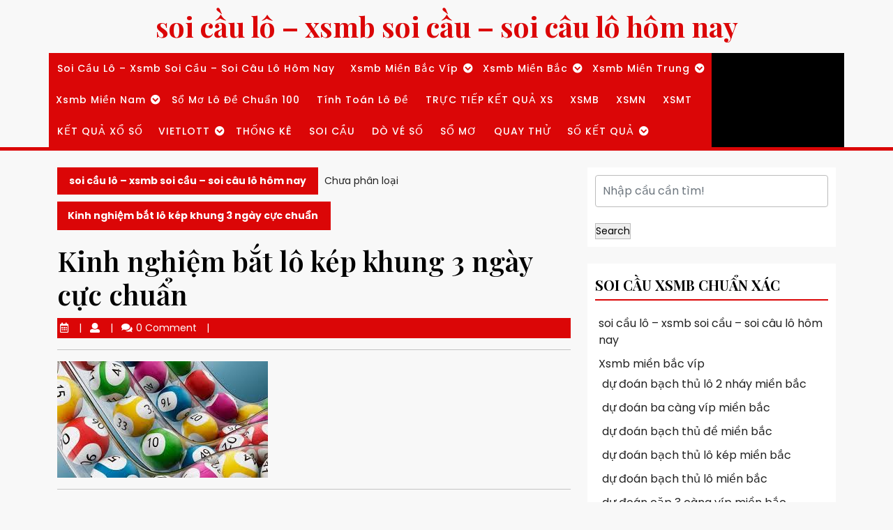

--- FILE ---
content_type: text/html; charset=utf-8
request_url: https://laysolode.com/kinh-nghiem-bat-lo-kep-khung-3-ngay-cuc-chuan/
body_size: 16305
content:
<!DOCTYPE html><html lang="vi"><head><meta charset="UTF-8"><meta name="viewport" content="width=device-width"><meta name='robots' content='index, follow, max-image-preview:large, max-snippet:-1, max-video-preview:-1' /><link type="text/css" media="all" href="https://laysolode.com/wp-content/cache/breeze-minification/css/breeze_3c1d6d6ff82b18a1b1dbbdcb6112ea57.css" rel="stylesheet" /><title>Kinh nghi&#7879;m b&#7855;t l&ocirc; k&eacute;p khung 3 ng&agrave;y c&#7921;c chu&#7849;n&nbsp;</title><meta name="description" content="Kinh nghi&#7879;m b&#7855;t l&ocirc; k&eacute;p khung 3 ng&agrave;y c&#7921;c chu&#7849;n&nbsp;" /><link rel="canonical" href="https://laysolode.com/kinh-nghiem-bat-lo-kep-khung-3-ngay-cuc-chuan/" /><meta property="og:locale" content="vi_VN" /><meta property="og:type" content="article" /><meta property="og:title" content="Kinh nghi&#7879;m b&#7855;t l&ocirc; k&eacute;p khung 3 ng&agrave;y c&#7921;c chu&#7849;n&nbsp;" /><meta property="og:description" content="Kinh nghi&#7879;m b&#7855;t l&ocirc; k&eacute;p khung 3 ng&agrave;y c&#7921;c chu&#7849;n&nbsp;" /><meta property="og:url" content="https://laysolode.com/kinh-nghiem-bat-lo-kep-khung-3-ngay-cuc-chuan/" /><meta property="og:site_name" content="soi c&#7847;u l&ocirc; - xsmb soi c&#7847;u - soi c&acirc;u l&ocirc; h&ocirc;m nay" /><meta property="article:published_time" content="2025-07-13T01:19:43+00:00" /><meta property="og:image" content="https://laysolode.com/wp-content/uploads/2024/06/images.jpeg" /><meta property="og:image:width" content="302" /><meta property="og:image:height" content="167" /><meta property="og:image:type" content="image/jpeg" /><meta name="author" content="admin" /><meta name="twitter:card" content="summary_large_image" /><meta name="twitter:label1" content="&#272;&#432;&#7907;c vi&#7871;t b&#7903;i" /><meta name="twitter:data1" content="" /><meta name="twitter:label2" content="&#431;&#7899;c t&iacute;nh th&#7901;i gian &#273;&#7885;c" /><meta name="twitter:data2" content="8 ph&uacute;t" /> <script type="application/ld+json" class="yoast-schema-graph">{"@context":"https://schema.org","@graph":[{"@type":"WebPage","@id":"https://laysolode.com/kinh-nghiem-bat-lo-kep-khung-3-ngay-cuc-chuan/","url":"https://laysolode.com/kinh-nghiem-bat-lo-kep-khung-3-ngay-cuc-chuan/","name":"Kinh nghi&#7879;m b&#7855;t l&ocirc; k&eacute;p khung 3 ng&agrave;y c&#7921;c chu&#7849;n&nbsp;","isPartOf":{"@id":"https://laysolode.com/#website"},"primaryImageOfPage":{"@id":"https://laysolode.com/kinh-nghiem-bat-lo-kep-khung-3-ngay-cuc-chuan/#primaryimage"},"image":{"@id":"https://laysolode.com/kinh-nghiem-bat-lo-kep-khung-3-ngay-cuc-chuan/#primaryimage"},"thumbnailUrl":"https://laysolode.com/wp-content/uploads/2025/06/images.jpeg","datePublished":"2025-07-13T01:19:43+00:00","dateModified":"2025-07-13T01:19:43+00:00","author":{"@id":"https://laysolode.com/#/schema/person/6a90ef6e7fc13ee8090a90270d7841d5"},"description":"Kinh nghi&#7879;m b&#7855;t l&ocirc; k&eacute;p khung 3 ng&agrave;y c&#7921;c chu&#7849;n&nbsp;","breadcrumb":{"@id":"https://laysolode.com/kinh-nghiem-bat-lo-kep-khung-3-ngay-cuc-chuan/#breadcrumb"},"inLanguage":"vi","potentialAction":[{"@type":"ReadAction","target":["https://laysolode.com/kinh-nghiem-bat-lo-kep-khung-3-ngay-cuc-chuan/"]}]},{"@type":"ImageObject","inLanguage":"vi","@id":"https://laysolode.com/kinh-nghiem-bat-lo-kep-khung-3-ngay-cuc-chuan/#primaryimage","url":"https://laysolode.com/wp-content/uploads/2025/06/images.jpeg","contentUrl":"https://laysolode.com/wp-content/uploads/2025/06/images.jpeg","width":302,"height":167,"caption":"soi cau song thu khung 3 ngay"},{"@type":"BreadcrumbList","@id":"https://laysolode.com/kinh-nghiem-bat-lo-kep-khung-3-ngay-cuc-chuan/#breadcrumb","itemListElement":[{"@type":"ListItem","position":1,"name":"Home","item":"https://laysolode.com/"},{"@type":"ListItem","position":2,"name":"Kinh nghi&#7879;m b&#7855;t l&ocirc; k&eacute;p khung 3 ng&agrave;y c&#7921;c chu&#7849;n&nbsp;"}]},{"@type":"WebSite","@id":"https://laysolode.com/#website","url":"https://laysolode.com/","name":"soi c&#7847;u l&ocirc; - xsmb soi c&#7847;u - soi c&acirc;u l&ocirc; h&ocirc;m nay","description":"soi c&#7847;u l&ocirc; - xsmb soi c&#7847;u - soi c&acirc;u l&ocirc; h&ocirc;m nay","potentialAction":[{"@type":"SearchAction","target":{"@type":"EntryPoint","urlTemplate":"https://laysolode.com/?s={search_term_string}"},"query-input":"required name=search_term_string"}],"inLanguage":"vi"},{"@type":"Person","@id":"https://laysolode.com/#/schema/person/6a90ef6e7fc13ee8090a90270d7841d5","name":"admin","image":{"@type":"ImageObject","inLanguage":"vi","@id":"https://laysolode.com/#/schema/person/image/","url":"https://secure.gravatar.com/avatar/74cae801e3ee021d171dcbceb1ba1db9?s=96&d=mm&r=g","contentUrl":"https://secure.gravatar.com/avatar/74cae801e3ee021d171dcbceb1ba1db9?s=96&d=mm&r=g","caption":"admin"},"url":"https://laysolode.com/author/dev-singsing/"}]}</script> <link rel='dns-prefetch' href='//fonts.googleapis.com' /><link rel="alternate" type="application/rss+xml" title="D&ograve;ng th&ocirc;ng tin soi c&#7847;u l&ocirc; - xsmb soi c&#7847;u - soi c&acirc;u l&ocirc; h&ocirc;m nay &raquo;" href="https://laysolode.com/feed/" /><link rel="alternate" type="application/rss+xml" title="D&ograve;ng ph&#7843;n h&#7891;i soi c&#7847;u l&ocirc; - xsmb soi c&#7847;u - soi c&acirc;u l&ocirc; h&ocirc;m nay &raquo;" href="https://laysolode.com/comments/feed/" /> <script type="text/javascript">/*  */
window._wpemojiSettings = {"baseUrl":"https:\/\/s.w.org\/images\/core\/emoji\/14.0.0\/72x72\/","ext":".png","svgUrl":"https:\/\/s.w.org\/images\/core\/emoji\/14.0.0\/svg\/","svgExt":".svg","source":{"concatemoji":"https:\/\/laysolode.com\/wp-includes\/js\/wp-emoji-release.min.js?ver=6.4.7"}};
/*! This file is auto-generated */
!function(i,n){var o,s,e;function c(e){try{var t={supportTests:e,timestamp:(new Date).valueOf()};sessionStorage.setItem(o,JSON.stringify(t))}catch(e){}}function p(e,t,n){e.clearRect(0,0,e.canvas.width,e.canvas.height),e.fillText(t,0,0);var t=new Uint32Array(e.getImageData(0,0,e.canvas.width,e.canvas.height).data),r=(e.clearRect(0,0,e.canvas.width,e.canvas.height),e.fillText(n,0,0),new Uint32Array(e.getImageData(0,0,e.canvas.width,e.canvas.height).data));return t.every(function(e,t){return e===r[t]})}function u(e,t,n){switch(t){case"flag":return n(e,"\ud83c\udff3\ufe0f\u200d\u26a7\ufe0f","\ud83c\udff3\ufe0f\u200b\u26a7\ufe0f")?!1:!n(e,"\ud83c\uddfa\ud83c\uddf3","\ud83c\uddfa\u200b\ud83c\uddf3")&&!n(e,"\ud83c\udff4\udb40\udc67\udb40\udc62\udb40\udc65\udb40\udc6e\udb40\udc67\udb40\udc7f","\ud83c\udff4\u200b\udb40\udc67\u200b\udb40\udc62\u200b\udb40\udc65\u200b\udb40\udc6e\u200b\udb40\udc67\u200b\udb40\udc7f");case"emoji":return!n(e,"\ud83e\udef1\ud83c\udffb\u200d\ud83e\udef2\ud83c\udfff","\ud83e\udef1\ud83c\udffb\u200b\ud83e\udef2\ud83c\udfff")}return!1}function f(e,t,n){var r="undefined"!=typeof WorkerGlobalScope&&self instanceof WorkerGlobalScope?new OffscreenCanvas(300,150):i.createElement("canvas"),a=r.getContext("2d",{willReadFrequently:!0}),o=(a.textBaseline="top",a.font="600 32px Arial",{});return e.forEach(function(e){o[e]=t(a,e,n)}),o}function t(e){var t=i.createElement("script");t.src=e,t.defer=!0,i.head.appendChild(t)}"undefined"!=typeof Promise&&(o="wpEmojiSettingsSupports",s=["flag","emoji"],n.supports={everything:!0,everythingExceptFlag:!0},e=new Promise(function(e){i.addEventListener("DOMContentLoaded",e,{once:!0})}),new Promise(function(t){var n=function(){try{var e=JSON.parse(sessionStorage.getItem(o));if("object"==typeof e&&"number"==typeof e.timestamp&&(new Date).valueOf()<e.timestamp+604800&&"object"==typeof e.supportTests)return e.supportTests}catch(e){}return null}();if(!n){if("undefined"!=typeof Worker&&"undefined"!=typeof OffscreenCanvas&&"undefined"!=typeof URL&&URL.createObjectURL&&"undefined"!=typeof Blob)try{var e="postMessage("+f.toString()+"("+[JSON.stringify(s),u.toString(),p.toString()].join(",")+"));",r=new Blob([e],{type:"text/javascript"}),a=new Worker(URL.createObjectURL(r),{name:"wpTestEmojiSupports"});return void(a.onmessage=function(e){c(n=e.data),a.terminate(),t(n)})}catch(e){}c(n=f(s,u,p))}t(n)}).then(function(e){for(var t in e)n.supports[t]=e[t],n.supports.everything=n.supports.everything&&n.supports[t],"flag"!==t&&(n.supports.everythingExceptFlag=n.supports.everythingExceptFlag&&n.supports[t]);n.supports.everythingExceptFlag=n.supports.everythingExceptFlag&&!n.supports.flag,n.DOMReady=!1,n.readyCallback=function(){n.DOMReady=!0}}).then(function(){return e}).then(function(){var e;n.supports.everything||(n.readyCallback(),(e=n.source||{}).concatemoji?t(e.concatemoji):e.wpemoji&&e.twemoji&&(t(e.twemoji),t(e.wpemoji)))}))}((window,document),window._wpemojiSettings);
/*  */</script> <link rel='stylesheet' id='advance-blogging-font-css' href='//fonts.googleapis.com/css?family=ABeeZee%3Aital%400%3B1%7CAbril+Fatfac%7CAcme%7CAllura%7CAmatic+SC%3Awght%40400%3B700%7CAnton%7CArchitects+Daughter%7CArchivo%3Aital%2Cwght%400%2C100%3B0%2C200%3B0%2C300%3B0%2C400%3B0%2C500%3B0%2C600%3B0%2C700%3B0%2C800%3B0%2C900%3B1%2C100%3B1%2C200%3B1%2C300%3B1%2C400%3B1%2C500%3B1%2C600%3B1%2C700%3B1%2C800%3B1%2C900%7CArimo%3Aital%2Cwght%400%2C400%3B0%2C500%3B0%2C600%3B0%2C700%3B1%2C400%3B1%2C500%3B1%2C600%3B1%2C700%7CArsenal%3Aital%2Cwght%400%2C400%3B0%2C700%3B1%2C400%3B1%2C700%7CArvo%3Aital%2Cwght%400%2C400%3B0%2C700%3B1%2C400%3B1%2C700%7CAlegreya%3Aital%2Cwght%400%2C400%3B0%2C500%3B0%2C600%3B0%2C700%3B0%2C800%3B0%2C900%3B1%2C400%3B1%2C500%3B1%2C600%3B1%2C700%3B1%2C800%3B1%2C900%7CAsap%3Aital%2Cwght%400%2C100%3B0%2C200%3B0%2C300%3B0%2C400%3B0%2C500%3B0%2C600%3B0%2C700%3B0%2C800%3B0%2C900%3B1%2C100%3B1%2C200%3B1%2C300%3B1%2C400%3B1%2C500%3B1%2C600%3B1%2C700%3B1%2C800%3B1%2C900%7CAssistant%3Awght%40200%3B300%3B400%3B500%3B600%3B700%3B800%7CAlfa+Slab+One%7CAveria+Serif+Libre%3Aital%2Cwght%400%2C300%3B0%2C400%3B0%2C700%3B1%2C300%3B1%2C400%3B1%2C700%7CBangers%7CBoogaloo%7CBad+Script%7CBarlow%3Aital%2Cwght%400%2C100%3B0%2C200%3B0%2C300%3B0%2C400%3B0%2C500%3B0%2C600%3B0%2C700%3B0%2C800%3B0%2C900%3B1%2C100%3B1%2C200%3B1%2C300%3B1%2C400%3B1%2C500%3B1%2C600%3B1%2C700%3B1%2C800%3B1%2C900%7CBarlow+Condensed%3Aital%2Cwght%400%2C100%3B0%2C200%3B0%2C300%3B0%2C400%3B0%2C500%3B0%2C600%3B0%2C700%3B0%2C800%3B0%2C900%3B1%2C100%3B1%2C200%3B1%2C300%3B1%2C400%3B1%2C500%3B1%2C600%3B1%2C700%3B1%2C800%3B1%2C900%7CBerkshire+Swash%7CBitter%3Aital%2Cwght%400%2C100%3B0%2C200%3B0%2C300%3B0%2C400%3B0%2C500%3B0%2C600%3B0%2C700%3B0%2C800%3B0%2C900%3B1%2C100%3B1%2C200%3B1%2C300%3B1%2C400%3B1%2C500%3B1%2C600%3B1%2C700%3B1%2C800%3B1%2C900%7CBree+Serif%7CBenchNine%3Awght%40300%3B400%3B700%7CCabin%3Aital%2Cwght%400%2C400%3B0%2C500%3B0%2C600%3B0%2C700%3B1%2C400%3B1%2C500%3B1%2C600%3B1%2C700%7CCardo%3Aital%2Cwght%400%2C400%3B0%2C700%3B1%2C400%7CCourgette%7CCaveat%3Awght%40400%3B500%3B600%3B700%7CCaveat+Brush%7CCherry+Swash%3Awght%40400%3B700%7CCormorant+Garamond%3Aital%2Cwght%400%2C300%3B0%2C400%3B0%2C500%3B0%2C600%3B0%2C700%3B1%2C300%3B1%2C400%3B1%2C500%3B1%2C600%3B1%2C700%7CCrimson+Text%3Aital%2Cwght%400%2C400%3B0%2C600%3B0%2C700%3B1%2C400%3B1%2C600%3B1%2C700%7CCuprum%3Aital%2Cwght%400%2C400%3B0%2C500%3B0%2C600%3B0%2C700%3B1%2C400%3B1%2C500%3B1%2C600%3B1%2C700%7CCookie%7CComing+Soon%7CCharm%3Awght%40400%3B700%7CChewy%7CDays+One%7CDM+Serif+Display%3Aital%400%3B1%7CDosis%3Awght%40200%3B300%3B400%3B500%3B600%3B700%3B800%7CEB+Garamond%3Aital%2Cwght%400%2C400%3B0%2C500%3B0%2C600%3B0%2C700%3B0%2C800%3B1%2C400%3B1%2C500%3B1%2C600%3B1%2C700%3B1%2C800%7CEconomica%3Aital%2Cwght%400%2C400%3B0%2C700%3B1%2C400%3B1%2C700%7CEpilogue%3Aital%2Cwght%400%2C100%3B0%2C200%3B0%2C300%3B0%2C400%3B0%2C500%3B0%2C600%3B0%2C700%3B0%2C800%3B0%2C900%3B1%2C100%3B1%2C200%3B1%2C300%3B1%2C400%3B1%2C500%3B1%2C600%3B1%2C700%3B1%2C800%3B1%2C900%7CExo+2%3Aital%2Cwght%400%2C100%3B0%2C200%3B0%2C300%3B0%2C400%3B0%2C500%3B0%2C600%3B0%2C700%3B0%2C800%3B0%2C900%3B1%2C100%3B1%2C200%3B1%2C300%3B1%2C400%3B1%2C500%3B1%2C600%3B1%2C700%3B1%2C800%3B1%2C900%7CFamiljen+Grotesk%3Aital%2Cwght%400%2C400%3B0%2C500%3B0%2C600%3B0%2C700%3B1%2C400%3B1%2C500%3B1%2C600%3B1%2C700%7CFira+Sans%3Aital%2Cwght%400%2C100%3B0%2C200%3B0%2C300%3B0%2C400%3B0%2C500%3B0%2C600%3B0%2C700%3B0%2C800%3B0%2C900%3B1%2C100%3B1%2C200%3B1%2C300%3B1%2C400%3B1%2C500%3B1%2C600%3B1%2C700%3B1%2C800%3B1%2C900%7CFredoka+One%7CFjalla+One%7CFrancois+One%7CFrank+Ruhl+Libre%3Awght%40300%3B400%3B500%3B700%3B900%7CGabriela%7CGloria+Hallelujah%7CGreat+Vibes%7CHandlee%7CHammersmith+One%7CHeebo%3Awght%40100%3B200%3B300%3B400%3B500%3B600%3B700%3B800%3B900%7CHind%3Awght%40300%3B400%3B500%3B600%3B700%7CInconsolata%3Awght%40200%3B300%3B400%3B500%3B600%3B700%3B800%3B900%7CIndie+Flower%7CIM+Fell+English+SC%7CJulius+Sans+One%7CJomhuria%7CJosefin+Slab%3Aital%2Cwght%400%2C100%3B0%2C200%3B0%2C300%3B0%2C400%3B0%2C500%3B0%2C600%3B0%2C700%3B1%2C100%3B1%2C200%3B1%2C300%3B1%2C400%3B1%2C500%3B1%2C600%3B1%2C700%7CJosefin+Sans%3Aital%2Cwght%400%2C100%3B0%2C200%3B0%2C300%3B0%2C400%3B0%2C500%3B0%2C600%3B0%2C700%3B1%2C100%3B1%2C200%3B1%2C300%3B1%2C400%3B1%2C500%3B1%2C600%3B1%2C700%7CJost%3Aital%2Cwght%400%2C100%3B0%2C200%3B0%2C300%3B0%2C400%3B0%2C500%3B0%2C600%3B0%2C700%3B0%2C800%3B0%2C900%3B1%2C100%3B1%2C200%3B1%2C300%3B1%2C400%3B1%2C500%3B1%2C600%3B1%2C700%3B1%2C800%3B1%2C900%7CKaisei+HarunoUmi%3Awght%40400%3B500%3B700%7CKanit%3Aital%2Cwght%400%2C100%3B0%2C200%3B0%2C300%3B0%2C400%3B0%2C500%3B0%2C600%3B0%2C700%3B0%2C800%3B0%2C900%3B1%2C100%3B1%2C200%3B1%2C300%3B1%2C400%3B1%2C500%3B1%2C600%3B1%2C700%3B1%2C800%3B1%2C900%7CKaushan+Script%7CKrub%3Aital%2Cwght%400%2C200%3B0%2C300%3B0%2C400%3B0%2C500%3B0%2C600%3B0%2C700%3B1%2C200%3B1%2C300%3B1%2C400%3B1%2C500%3B1%2C600%3B1%2C700%7CLato%3Aital%2Cwght%400%2C100%3B0%2C300%3B0%2C400%3B0%2C700%3B0%2C900%3B1%2C100%3B1%2C300%3B1%2C400%3B1%2C700%3B1%2C900%7CLora%3Aital%2Cwght%400%2C400%3B0%2C500%3B0%2C600%3B0%2C700%3B1%2C400%3B1%2C500%3B1%2C600%3B1%2C700%7CLibre+Baskerville%3Aital%2Cwght%400%2C400%3B0%2C700%3B1%2C400%7CLobster%7CLobster+Two%3Aital%2Cwght%400%2C400%3B0%2C700%3B1%2C400%3B1%2C700%7CMerriweather%3Aital%2Cwght%400%2C300%3B0%2C400%3B0%2C700%3B0%2C900%3B1%2C300%3B1%2C400%3B1%2C700%3B1%2C900%7CMonda%3Awght%40400%3B700%7CMontserrat%3Aital%2Cwght%400%2C100%3B0%2C200%3B0%2C300%3B0%2C400%3B0%2C500%3B0%2C600%3B0%2C700%3B0%2C800%3B0%2C900%3B1%2C100%3B1%2C200%3B1%2C300%3B1%2C400%3B1%2C500%3B1%2C600%3B1%2C700%3B1%2C800%3B1%2C900%7CMulish%3Aital%2Cwght%400%2C200%3B0%2C300%3B0%2C400%3B0%2C500%3B0%2C600%3B0%2C700%3B0%2C800%3B0%2C900%3B1%2C200%3B1%2C300%3B1%2C400%3B1%2C500%3B1%2C600%3B1%2C700%3B1%2C800%3B1%2C900%7CMarck+Script%7CMarcellus%7CMerienda+One%7CMonda%3Awght%40400%3B700%7CNoto+Serif%3Aital%2Cwght%400%2C400%3B0%2C700%3B1%2C400%3B1%2C700%7CNunito+Sans%3Aital%2Cwght%400%2C200%3B0%2C300%3B0%2C400%3B0%2C600%3B0%2C700%3B0%2C800%3B0%2C900%3B1%2C200%3B1%2C300%3B1%2C400%3B1%2C600%3B1%2C700%3B1%2C800%3B1%2C900%7COpen+Sans%3Aital%2Cwght%400%2C300%3B0%2C400%3B0%2C500%3B0%2C600%3B0%2C700%3B0%2C800%3B1%2C300%3B1%2C400%3B1%2C500%3B1%2C600%3B1%2C700%3B1%2C800%7COverpass%3Aital%2Cwght%400%2C100%3B0%2C200%3B0%2C300%3B0%2C400%3B0%2C500%3B0%2C600%3B0%2C700%3B0%2C800%3B0%2C900%3B1%2C100%3B1%2C200%3B1%2C300%3B1%2C400%3B1%2C500%3B1%2C600%3B1%2C700%3B1%2C800%3B1%2C900%7COverpass+Mono%3Awght%40300%3B400%3B500%3B600%3B700%7COxygen%3Awght%40300%3B400%3B700%7COswald%3Awght%40200%3B300%3B400%3B500%3B600%3B700%7COrbitron%3Awght%40400%3B500%3B600%3B700%3B800%3B900%7CPatua+One%7CPacifico%7CPadauk%3Awght%40400%3B700%7CPlayball%7CPlayfair+Display%3Aital%2Cwght%400%2C400%3B0%2C500%3B0%2C600%3B0%2C700%3B0%2C800%3B0%2C900%3B1%2C400%3B1%2C500%3B1%2C600%3B1%2C700%3B1%2C800%3B1%2C900%7CPrompt%3Aital%2Cwght%400%2C100%3B0%2C200%3B0%2C300%3B0%2C400%3B0%2C500%3B0%2C600%3B0%2C700%3B0%2C800%3B0%2C900%3B1%2C100%3B1%2C200%3B1%2C300%3B1%2C400%3B1%2C500%3B1%2C600%3B1%2C700%3B1%2C800%3B1%2C900%7CPT+Sans%3Aital%2Cwght%400%2C400%3B0%2C700%3B1%2C400%3B1%2C700%7CPT+Serif%3Aital%2Cwght%400%2C400%3B0%2C700%3B1%2C400%3B1%2C700%7CPhilosopher%3Aital%2Cwght%400%2C400%3B0%2C700%3B1%2C400%3B1%2C700%7CPermanent+Marker%7CPoiret+One%7CPoppins%3Aital%2Cwght%400%2C100%3B0%2C200%3B0%2C300%3B0%2C400%3B0%2C500%3B0%2C600%3B0%2C700%3B0%2C800%3B0%2C900%3B1%2C100%3B1%2C200%3B1%2C300%3B1%2C400%3B1%2C500%3B1%2C600%3B1%2C700%3B1%2C800%3B1%2C900%7CPrata%7CQuicksand%3Awght%40300%3B400%3B500%3B600%3B700%7CQuattrocento+Sans%3Aital%2Cwght%400%2C400%3B0%2C700%3B1%2C400%3B1%2C700%7CRaleway%3Aital%2Cwght%400%2C100%3B0%2C200%3B0%2C300%3B0%2C400%3B0%2C500%3B0%2C600%3B0%2C700%3B0%2C800%3B0%2C900%3B1%2C100%3B1%2C200%3B1%2C300%3B1%2C400%3B1%2C500%3B1%2C600%3B1%2C700%3B1%2C800%3B1%2C900%7CRubik%3Aital%2Cwght%400%2C300%3B0%2C400%3B0%2C500%3B0%2C600%3B0%2C700%3B0%2C800%3B0%2C900%3B1%2C300%3B1%2C400%3B1%2C500%3B1%2C600%3B1%2C700%3B1%2C800%3B1%2C900%7CRoboto+Condensed%3Aital%2Cwght%400%2C300%3B0%2C400%3B0%2C700%3B1%2C300%3B1%2C400%3B1%2C700%7CRokkitt%3Awght%40100%3B200%3B300%3B400%3B500%3B600%3B700%3B800%3B900%7CRopa+Sans%3Aital%400%3B1%7CRusso+One%7CRighteous%7CSaira%3Aital%2Cwght%400%2C100%3B0%2C200%3B0%2C300%3B0%2C400%3B0%2C500%3B0%2C600%3B0%2C700%3B0%2C800%3B0%2C900%3B1%2C100%3B1%2C200%3B1%2C300%3B1%2C400%3B1%2C500%3B1%2C600%3B1%2C700%3B1%2C800%3B1%2C900%7CSatisfy%7CSen%3Awght%40400%3B700%3B800%7CSlabo+13px%7CSlabo+27px%7CSource+Sans+Pro%3Aital%2Cwght%400%2C200%3B0%2C300%3B0%2C400%3B0%2C600%3B0%2C700%3B0%2C900%3B1%2C200%3B1%2C300%3B1%2C400%3B1%2C600%3B1%2C700%3B1%2C900%7CShadows+Into+Light+Two%7CShadows+Into+Light%7CSacramento%7CSail%7CShrikhand%7CLeague+Spartan%3Awght%40100%3B200%3B300%3B400%3B500%3B600%3B700%3B800%3B900%7CStaatliches%7CStylish%7CTangerine%3Awght%40400%3B700%7CTitillium+Web%3Aital%2Cwght%400%2C200%3B0%2C300%3B0%2C400%3B0%2C600%3B0%2C700%3B0%2C900%3B1%2C200%3B1%2C300%3B1%2C400%3B1%2C600%3B1%2C700%7CTrirong%3Aital%2Cwght%400%2C100%3B0%2C200%3B0%2C300%3B0%2C400%3B0%2C500%3B0%2C600%3B0%2C700%3B0%2C800%3B0%2C900%3B1%2C100%3B1%2C200%3B1%2C300%3B1%2C400%3B1%2C500%3B1%2C600%3B1%2C700%3B1%2C800%3B1%2C900%7CUbuntu%3Aital%2Cwght%400%2C300%3B0%2C400%3B0%2C500%3B0%2C700%3B1%2C300%3B1%2C400%3B1%2C500%3B1%2C700%7CUnica+One%7CVT323%7CVarela+Round%7CVampiro+One%7CVollkorn%3Aital%2Cwght%400%2C400%3B0%2C500%3B0%2C600%3B0%2C700%3B0%2C800%3B0%2C900%3B1%2C400%3B1%2C500%3B1%2C600%3B1%2C700%3B1%2C800%3B1%2C900%7CVolkhov%3Aital%2Cwght%400%2C400%3B0%2C700%3B1%2C400%3B1%2C700%7CWork+Sans%3Aital%2Cwght%400%2C100%3B0%2C200%3B0%2C300%3B0%2C400%3B0%2C500%3B0%2C600%3B0%2C700%3B0%2C800%3B0%2C900%3B1%2C100%3B1%2C200%3B1%2C300%3B1%2C400%3B1%2C500%3B1%2C600%3B1%2C700%3B1%2C800%3B1%2C900%7CYanone+Kaffeesatz%3Awght%40200%3B300%3B400%3B500%3B600%3B700%7CYeseva+One%7CZCOOL+XiaoWei&#038;ver=6.4.7' type='text/css' media='all' /> <script type="text/javascript" id="breeze-prefetch-js-extra">/*  */
var breeze_prefetch = {"local_url":"https:\/\/laysolode.com","ignore_remote_prefetch":"1","ignore_list":["\/","\/page\/(.)","\/wp-admin\/"]};
/*  */</script> <script type="text/javascript" src="https://laysolode.com/wp-content/plugins/breeze/assets/js/js-front-end/breeze-prefetch-links.min.js?ver=2.1.6" id="breeze-prefetch-js"></script> <script type="text/javascript" src="https://laysolode.com/wp-includes/js/jquery/jquery.min.js?ver=3.7.1" id="jquery-core-js"></script> <script type="text/javascript" src="https://laysolode.com/wp-includes/js/jquery/jquery-migrate.min.js?ver=3.4.1" id="jquery-migrate-js"></script> <script type="text/javascript" src="https://laysolode.com/wp-content/themes/advance-blogging/js/custom.js?ver=6.4.7" id="advance-blogging-customscripts-js"></script> <script type="text/javascript" src="https://laysolode.com/wp-content/themes/advance-blogging/js/bootstrap.js?ver=6.4.7" id="bootstrap-js-js"></script> <link rel="https://api.w.org/" href="https://laysolode.com/wp-json/" /><link rel="alternate" type="application/json" href="https://laysolode.com/wp-json/wp/v2/posts/17697" /><link rel="EditURI" type="application/rsd+xml" title="RSD" href="https://laysolode.com/xmlrpc.php?rsd" /><meta name="generator" content="WordPress 6.4.7" /><link rel='shortlink' href='https://laysolode.com/?p=17697' /><link rel="alternate" type="application/json+oembed" href="https://laysolode.com/wp-json/oembed/1.0/embed?url=https%3A%2F%2Flaysolode.com%2Fkinh-nghiem-bat-lo-kep-khung-3-ngay-cuc-chuan%2F" /><link rel="alternate" type="text/xml+oembed" href="https://laysolode.com/wp-json/oembed/1.0/embed?url=https%3A%2F%2Flaysolode.com%2Fkinh-nghiem-bat-lo-kep-khung-3-ngay-cuc-chuan%2F&#038;format=xml" /> <script async src="https://laysolode.com/wp-content/uploads/breeze/google/gtag.js?id=G-88NH947HKP"></script> <script>window.dataLayer = window.dataLayer || [];
			function gtag(){dataLayer.push(arguments);}
			gtag('js', new Date());
			gtag('config', 'G-88NH947HKP');</script> <link rel="icon" href="https://laysolode.com/wp-content/uploads/2025/03/cropped-so-dep-32x32.jpeg" sizes="32x32" /><link rel="icon" href="https://laysolode.com/wp-content/uploads/2025/03/cropped-so-dep-192x192.jpeg" sizes="192x192" /><link rel="apple-touch-icon" href="https://laysolode.com/wp-content/uploads/2025/03/cropped-so-dep-180x180.jpeg" /><meta name="msapplication-TileImage" content="https://laysolode.com/wp-content/uploads/2025/03/cropped-so-dep-270x270.jpeg" /></head><body class="post-template-default single single-post postid-17697 single-format-standard wp-embed-responsive" ><header role="banner"> <a class="screen-reader-text skip-link" href="#main">Skip to content</a><div id="header"><div class="logo py-2"><p class="site-title mb-0"><a href="https://laysolode.com/" rel="home">soi c&#7847;u l&ocirc; &#8211; xsmb soi c&#7847;u &#8211; soi c&acirc;u l&ocirc; h&ocirc;m nay</a></p></div><div class="close-sticky "><div class="container"><div class="row menu-cart"><div class="col-lg-10 col-md-10 col-8 p-0"><div class="toggle-menu responsive-menu py-1 px-2"> <button role="tab" onclick="advance_blogging_menu_open()"><i class="fas fa-bars py-1 px-2"></i>Open Menu<span class="screen-reader-text">Open Menu</span></button></div><div id="menu-sidebar" class="nav side-menu"><nav id="primary-site-navigation" class="primary-navigation" role="navigation" aria-label="Top Menu"><div class="main-menu-navigation clearfix"><ul id="menu-memu" class="clearfix mobile_nav m-0 p-0"><li id="menu-item-16724" class="menu-item menu-item-type-post_type menu-item-object-page menu-item-home menu-item-16724"><a href="https://laysolode.com/trang-chu/">soi c&#7847;u l&ocirc; &ndash; xsmb soi c&#7847;u &ndash; soi c&acirc;u l&ocirc; h&ocirc;m nay</a></li><li id="menu-item-17184" class="menu-item menu-item-type-taxonomy menu-item-object-category menu-item-has-children menu-item-17184"><a href="https://laysolode.com/xsmb-mien-bac-vip/">Xsmb mi&#7873;n b&#7855;c v&iacute;p</a><ul class="sub-menu"><li id="menu-item-16996" class="menu-item menu-item-type-post_type menu-item-object-page menu-item-16996"><a href="https://laysolode.com/du-doan-bach-thu-lo-2-nhay-mien-bac/">d&#7921; &#273;o&aacute;n b&#7841;ch th&#7911; l&ocirc; 2 nh&aacute;y mi&#7873;n b&#7855;c</a></li><li id="menu-item-16678" class="menu-item menu-item-type-post_type menu-item-object-page menu-item-16678"><a href="https://laysolode.com/du-doan-ba-cang-vip-mien-bac/">d&#7921; &#273;o&aacute;n ba c&agrave;ng v&iacute;p mi&#7873;n b&#7855;c</a></li><li id="menu-item-16679" class="menu-item menu-item-type-post_type menu-item-object-page menu-item-16679"><a href="https://laysolode.com/du-doan-bach-thu-de-mien-bac/">d&#7921; &#273;o&aacute;n b&#7841;ch th&#7911; &#273;&#7873; mi&#7873;n b&#7855;c</a></li><li id="menu-item-16680" class="menu-item menu-item-type-post_type menu-item-object-page menu-item-16680"><a href="https://laysolode.com/du-doan-bach-thu-lo-kep-mien-bac/">d&#7921; &#273;o&aacute;n b&#7841;ch th&#7911; l&ocirc; k&eacute;p mi&#7873;n b&#7855;c</a></li><li id="menu-item-16681" class="menu-item menu-item-type-post_type menu-item-object-page menu-item-16681"><a href="https://laysolode.com/du-doan-bach-thu-lo-mien-bac/">d&#7921; &#273;o&aacute;n b&#7841;ch th&#7911; l&ocirc; mi&#7873;n b&#7855;c</a></li><li id="menu-item-16684" class="menu-item menu-item-type-post_type menu-item-object-page menu-item-16684"><a href="https://laysolode.com/du-doan-cap-3-cang-vip-mien-bac/">d&#7921; &#273;o&aacute;n c&#7863;p 3 c&agrave;ng v&iacute;p mi&#7873;n b&#7855;c</a></li><li id="menu-item-16687" class="menu-item menu-item-type-post_type menu-item-object-page menu-item-16687"><a href="https://laysolode.com/du-doan-dan-de-4-con-mien-bac/">d&#7921; &#273;o&aacute;n d&agrave;n &#273;&#7873; 4 con mi&#7873;n b&#7855;c</a></li><li id="menu-item-17008" class="menu-item menu-item-type-post_type menu-item-object-page menu-item-17008"><a href="https://laysolode.com/du-doan-dan-de-6-con-mien-bac/">d&#7921; &#273;o&aacute;n d&agrave;n &#273;&#7873; 6 con mi&#7873;n b&#7855;c</a></li><li id="menu-item-17007" class="menu-item menu-item-type-post_type menu-item-object-page menu-item-17007"><a href="https://laysolode.com/du-doan-dan-de-8-con-mien-bac/">d&#7921; &#273;o&aacute;n d&agrave;n &#273;&#7873; 8 con mi&#7873;n b&#7855;c</a></li><li id="menu-item-17006" class="menu-item menu-item-type-post_type menu-item-object-page menu-item-17006"><a href="https://laysolode.com/du-doan-dan-de-10-con-mien-bac/">d&#7921; &#273;o&aacute;n d&agrave;n &#273;&#7873; 10 con mi&#7873;n b&#7855;c</a></li><li id="menu-item-16688" class="menu-item menu-item-type-post_type menu-item-object-page menu-item-16688"><a href="https://laysolode.com/du-doan-dan-de-dau-duoi-mien-bac/">d&#7921; &#273;o&aacute;n d&agrave;n &#273;&#7873; &#273;&#7847;u &#273;u&ocirc;i mi&#7873;n b&#7855;c</a></li><li id="menu-item-16689" class="menu-item menu-item-type-post_type menu-item-object-page menu-item-16689"><a href="https://laysolode.com/du-doan-dan-lo-10-con-mien-bac/">d&#7921; &#273;o&aacute;n d&agrave;n l&ocirc; 10 con mi&#7873;n b&#7855;c</a></li><li id="menu-item-16690" class="menu-item menu-item-type-post_type menu-item-object-page menu-item-16690"><a href="https://laysolode.com/du-doan-dan-lo-4-con-mien-bac/">d&#7921; &#273;o&aacute;n d&agrave;n l&ocirc; 4 con mi&#7873;n b&#7855;c</a></li></ul></li><li id="menu-item-17183" class="menu-item menu-item-type-taxonomy menu-item-object-category menu-item-has-children menu-item-17183"><a href="https://laysolode.com/xsmb-mien-bac/">Xsmb mi&#7873;n b&#7855;c</a><ul class="sub-menu"><li id="menu-item-16691" class="menu-item menu-item-type-post_type menu-item-object-page menu-item-16691"><a href="https://laysolode.com/du-doan-dan-lo-6-con-mien-bac/">d&#7921; &#273;o&aacute;n d&agrave;n l&ocirc; 6 con mi&#7873;n b&#7855;c</a></li><li id="menu-item-16692" class="menu-item menu-item-type-post_type menu-item-object-page menu-item-16692"><a href="https://laysolode.com/du-doan-dan-lo-8-con-mien-bac/">d&#7921; &#273;o&aacute;n d&agrave;n l&ocirc; 8 con mi&#7873;n b&#7855;c</a></li><li id="menu-item-16699" class="menu-item menu-item-type-post_type menu-item-object-page menu-item-16699"><a href="https://laysolode.com/du-doan-lo-xien-2-mien-bac/">d&#7921; &#273;o&aacute;n l&ocirc; xi&ecirc;n 2 mi&#7873;n b&#7855;c</a></li><li id="menu-item-16700" class="menu-item menu-item-type-post_type menu-item-object-page menu-item-16700"><a href="https://laysolode.com/du-doan-lo-xien-3-mien-bac/">d&#7921; &#273;o&aacute;n l&ocirc; xi&ecirc;n 3 mi&#7873;n b&#7855;c</a></li><li id="menu-item-16701" class="menu-item menu-item-type-post_type menu-item-object-page menu-item-16701"><a href="https://laysolode.com/du-doan-lo-xien-4-mien-bac/">d&#7921; &#273;o&aacute;n l&ocirc; xi&ecirc;n 4 mi&#7873;n b&#7855;c</a></li><li id="menu-item-16706" class="menu-item menu-item-type-post_type menu-item-object-page menu-item-16706"><a href="https://laysolode.com/du-doan-song-thu-de-mien-bac/">d&#7921; &#273;o&aacute;n song th&#7911; &#273;&#7873; mi&#7873;n b&#7855;c</a></li><li id="menu-item-16707" class="menu-item menu-item-type-post_type menu-item-object-page menu-item-16707"><a href="https://laysolode.com/du-doan-song-thu-lo-kep-mien-bac/">d&#7921; &#273;o&aacute;n song th&#7911; l&ocirc; k&eacute;p mi&#7873;n b&#7855;c</a></li><li id="menu-item-16708" class="menu-item menu-item-type-post_type menu-item-object-page menu-item-16708"><a href="https://laysolode.com/du-doan-song-thu-lo-mien-bac/">d&#7921; &#273;o&aacute;n song th&#7911; l&ocirc; mi&#7873;n b&#7855;c</a></li></ul></li><li id="menu-item-17186" class="menu-item menu-item-type-taxonomy menu-item-object-category menu-item-has-children menu-item-17186"><a href="https://laysolode.com/xsmb-mien-trung/">Xsmb mi&#7873;n trung</a><ul class="sub-menu"><li id="menu-item-16683" class="menu-item menu-item-type-post_type menu-item-object-page menu-item-16683"><a href="https://laysolode.com/du-doan-bao-lo-mien-trung/">d&#7921; &#273;o&aacute;n bao l&ocirc; mi&#7873;n trung</a></li><li id="menu-item-16686" class="menu-item menu-item-type-post_type menu-item-object-page menu-item-16686"><a href="https://laysolode.com/du-doan-cap-xiu-chu-mien-trung/">d&#7921; &#273;o&aacute;n c&#7863;p x&iacute;u ch&#7911; mi&#7873;n trung</a></li><li id="menu-item-16694" class="menu-item menu-item-type-post_type menu-item-object-page menu-item-16694"><a href="https://laysolode.com/du-doan-dac-biet-mien-trung/">d&#7921; &#273;o&aacute;n &#273;&#7863;c bi&#7879;t mi&#7873;n trung</a></li><li id="menu-item-16696" class="menu-item menu-item-type-post_type menu-item-object-page menu-item-16696"><a href="https://laysolode.com/du-doan-giai-tam-mien-trung/">d&#7921; &#273;o&aacute;n gi&#7843;i t&aacute;m mi&#7873;n trung</a></li><li id="menu-item-16698" class="menu-item menu-item-type-post_type menu-item-object-page menu-item-16698"><a href="https://laysolode.com/du-doan-lo-3-mien-trung/">d&#7921; &#273;o&aacute;n l&ocirc; 3 s&#7889; mi&#7873;n trung</a></li><li id="menu-item-16703" class="menu-item menu-item-type-post_type menu-item-object-page menu-item-16703"><a href="https://laysolode.com/du-doan-dau-duoi-giai-8-mien-trung/">d&#7921; &#273;o&aacute;n s&#7899; &#273;&#7847;u &#273;u&ocirc;i gi&#7843;i 8 mi&#7873;n trung</a></li><li id="menu-item-16705" class="menu-item menu-item-type-post_type menu-item-object-page menu-item-16705"><a href="https://laysolode.com/du-doan-dau-duoi-giai-dac-biet-mien-trung/">d&#7921; &#273;o&aacute;n s&#7899; &#273;&#7847;u &#273;u&ocirc;i gi&#7843;i &#273;&#7863;c bi&#7879;t mi&#7873;n trung</a></li><li id="menu-item-16710" class="menu-item menu-item-type-post_type menu-item-object-page menu-item-16710"><a href="https://laysolode.com/du-doan-song-thu-lo-mien-trung/">d&#7921; &#273;o&aacute;n song th&#7911; l&ocirc; mi&#7873;n trung</a></li><li id="menu-item-16712" class="menu-item menu-item-type-post_type menu-item-object-page menu-item-16712"><a href="https://laysolode.com/du-doan-xiu-chu-mien-trung/">d&#7921; &#273;o&aacute;n x&iacute;u ch&#7911; mi&#7873;n trung</a></li></ul></li><li id="menu-item-17185" class="menu-item menu-item-type-taxonomy menu-item-object-category menu-item-has-children menu-item-17185"><a href="https://laysolode.com/xsmb-mien-nam/">Xsmb mi&#7873;n nam</a><ul class="sub-menu"><li id="menu-item-16682" class="menu-item menu-item-type-post_type menu-item-object-page menu-item-16682"><a href="https://laysolode.com/du-doan-bao-lo-mien-nam/">d&#7921; &#273;o&aacute;n bao l&ocirc; mi&#7873;n nam</a></li><li id="menu-item-16685" class="menu-item menu-item-type-post_type menu-item-object-page menu-item-16685"><a href="https://laysolode.com/du-doan-cap-xiu-chu-mien-nam/">d&#7921; &#273;o&aacute;n c&#7863;p x&iacute;u ch&#7911; mi&#7873;n nam</a></li><li id="menu-item-16693" class="menu-item menu-item-type-post_type menu-item-object-page menu-item-16693"><a href="https://laysolode.com/du-doan-dac-biet-mien-nam/">d&#7921; &#273;o&aacute;n &#273;&#7863;c bi&#7879;t mi&#7873;n nam</a></li><li id="menu-item-16711" class="menu-item menu-item-type-post_type menu-item-object-page menu-item-16711"><a href="https://laysolode.com/du-doan-xiu-chu-mien-nam/">d&#7921; &#273;o&aacute;n x&iacute;u ch&#7911; mi&#7873;n nam</a></li><li id="menu-item-16695" class="menu-item menu-item-type-post_type menu-item-object-page menu-item-16695"><a href="https://laysolode.com/du-doan-giai-tam-mien-nam/">d&#7921; &#273;o&aacute;n gi&#7843;i t&aacute;m mi&#7873;n nam</a></li><li id="menu-item-16697" class="menu-item menu-item-type-post_type menu-item-object-page menu-item-16697"><a href="https://laysolode.com/du-doan-lo-3-mien-nam/">d&#7921; &#273;o&aacute;n l&ocirc; 3 s&#7889; mi&#7873;n nam</a></li><li id="menu-item-16702" class="menu-item menu-item-type-post_type menu-item-object-page menu-item-16702"><a href="https://laysolode.com/du-doan-dau-duoi-giai-8-mien-nam/">d&#7921; &#273;o&aacute;n s&#7899; &#273;&#7847;u &#273;u&ocirc;i gi&#7843;i 8 mi&#7873;n nam</a></li><li id="menu-item-16709" class="menu-item menu-item-type-post_type menu-item-object-page menu-item-16709"><a href="https://laysolode.com/du-doan-song-thu-lo-mien-nam/">d&#7921; &#273;o&aacute;n song th&#7911; l&ocirc; mi&#7873;n nam</a></li><li id="menu-item-16704" class="menu-item menu-item-type-post_type menu-item-object-page menu-item-16704"><a href="https://laysolode.com/du-doan-dau-duoi-giai-dac-biet-mien-nam/">d&#7921; &#273;o&aacute;n s&#7899; &#273;&#7847;u &#273;u&ocirc;i gi&#7843;i &#273;&#7863;c bi&#7879;t mi&#7873;n nam</a></li></ul></li><li id="menu-item-17181" class="menu-item menu-item-type-taxonomy menu-item-object-category menu-item-17181"><a href="https://laysolode.com/so-mo-lo-de-chuan-100/">S&#7893; m&#417; l&ocirc; &#273;&#7873; chu&#7849;n 100</a></li><li id="menu-item-17182" class="menu-item menu-item-type-taxonomy menu-item-object-category menu-item-17182"><a href="https://laysolode.com/tinh-toan-lo-de/">T&iacute;nh to&aacute;n l&ocirc; &#273;&#7873;</a></li><li id="menu-item-16970" class="menu-item menu-item-type-post_type menu-item-object-post menu-item-16970"><a href="https://laysolode.com/truc-tiep-ket-qua-xs/">TR&#7920;C TI&#7870;P K&#7870;T QU&#7842; XS</a></li><li id="menu-item-17672" class="menu-item menu-item-type-post_type menu-item-object-post menu-item-17672"><a href="https://laysolode.com/du-doan-cau-lo-mb-chot-so-lo-de-mien-bac-so-de-dep-hom-nay/">XSMB</a></li><li id="menu-item-17673" class="menu-item menu-item-type-post_type menu-item-object-post menu-item-17673"><a href="https://laysolode.com/cach-soi-cau-mien-nam-soi-cau-de-mn-so-de-ngay-hom-nay/">XSMN</a></li><li id="menu-item-17674" class="menu-item menu-item-type-post_type menu-item-object-post menu-item-17674"><a href="https://laysolode.com/du-doan-xo-so-mt-soi-cau-mien-trung-soi-cau-chuan-nhat/">XSMT</a></li><li id="menu-item-17675" class="menu-item menu-item-type-post_type menu-item-object-post menu-item-17675"><a href="https://laysolode.com/ket-qua-cau-soi-cau-de-ket-qua-lo-de-soi-cau-de-hom-nay/">K&#7870;T QU&#7842; X&#7892; S&#7888;</a></li><li id="menu-item-17676" class="menu-item menu-item-type-post_type menu-item-object-post menu-item-has-children menu-item-17676"><a href="https://laysolode.com/ket-qua-xo-so-vietlott-hom-nay/">VIETLOTT</a><ul class="sub-menu"><li id="menu-item-17677" class="menu-item menu-item-type-post_type menu-item-object-post menu-item-17677"><a href="https://laysolode.com/xsm645-xo-so-mega-6-45/">Mega 6&#215;45</a></li><li id="menu-item-17678" class="menu-item menu-item-type-post_type menu-item-object-post menu-item-17678"><a href="https://laysolode.com/xsm3d-xo-so-max-3d/">Max 3D</a></li><li id="menu-item-17679" class="menu-item menu-item-type-post_type menu-item-object-post menu-item-17679"><a href="https://laysolode.com/xsm4d-xo-so-max-4d/">Max 4D</a></li><li id="menu-item-17680" class="menu-item menu-item-type-post_type menu-item-object-post menu-item-17680"><a href="https://laysolode.com/xo-so-power-6-55-kqxs-dien-toan/">Power 6/55</a></li></ul></li><li id="menu-item-17681" class="menu-item menu-item-type-post_type menu-item-object-post menu-item-17681"><a href="https://laysolode.com/soi-cau-de-hom-nay-du-doan-lo-dep-nhat-soi-cau-lo-de/">TH&#7888;NG K&Ecirc;</a></li><li id="menu-item-17682" class="menu-item menu-item-type-post_type menu-item-object-post menu-item-17682"><a href="https://laysolode.com/soi-cau-de-hom-nay-soi-cau-chot-so-soi-cau-kqxsmb/">SOI C&#7846;U</a></li><li id="menu-item-17683" class="menu-item menu-item-type-post_type menu-item-object-post menu-item-17683"><a href="https://laysolode.com/do-ve-so-chuan-bat-lo-de-chuan-soi-cau-lo-mien-phi/">D&Ograve; V&Eacute; S&#7888;</a></li><li id="menu-item-17684" class="menu-item menu-item-type-post_type menu-item-object-post menu-item-17684"><a href="https://laysolode.com/giai-ma-so-mo-cach-soi-mo-lo-de-so-mo-con-vat/">S&#7892; M&#416;</a></li><li id="menu-item-17685" class="menu-item menu-item-type-post_type menu-item-object-post menu-item-17685"><a href="https://laysolode.com/quay-thu-soi-cau-chuan-cau-giai-dac-biet-hom-nay-quay-lo-de-chuan/">QUAY TH&#7916;</a></li><li id="menu-item-17686" class="menu-item menu-item-type-post_type menu-item-object-post menu-item-has-children menu-item-17686"><a href="https://laysolode.com/du-doan-de-dep-cau-lo-hom-nay-ke-qua-xo-so-mb/">S&#7888; K&#7870;T QU&#7842;</a><ul class="sub-menu"><li id="menu-item-17689" class="menu-item menu-item-type-post_type menu-item-object-post menu-item-17689"><a href="https://laysolode.com/du-doan-de-dep-cau-lo-hom-nay-ke-qua-xo-so-mb/">S&#7889; k&#7871;t qu&#7843; mi&#7873;n b&#7855;c</a></li><li id="menu-item-17687" class="menu-item menu-item-type-post_type menu-item-object-post menu-item-17687"><a href="https://laysolode.com/soi-cau-de-hom-nay-du-doan-so-soi-cau-vip-mt/">S&#7889; k&#7871;t qu&#7843; mi&#7873;n trung</a></li><li id="menu-item-17688" class="menu-item menu-item-type-post_type menu-item-object-post menu-item-17688"><a href="https://laysolode.com/soi-cau-de-hom-nay-soi-cau-vip-mn-du-doan-lo-de-chinh-xac/">S&#7889; k&#7871;t qu&#7843; mi&#7873;n nam</a></li></ul></li></ul></div> <a href="javascript:void(0)" class="closebtn responsive-menu" onclick="advance_blogging_menu_close()">Close Menu<i class="fas fa-times"></i><span class="screen-reader-text">Close Menu</span></a></nav></div><div class="clear"></div></div><div class="col-lg-2 col-md-2 col-4 cart m-0 p-2"></div></div></div></div></div></header><main id="main" role="main" class="middle-align py-4"><div class="container"><div class="row"><div class="col-lg-8 col-md-8" class="content-aa"><div class="bradcrumbs"> <a href="https://laysolode.com">soi c&#7847;u l&ocirc; &#8211; xsmb soi c&#7847;u &#8211; soi c&acirc;u l&ocirc; h&ocirc;m nay</a> Ch&#432;a ph&acirc;n lo&#7841;i<span> Kinh nghi&#7879;m b&#7855;t l&ocirc; k&eacute;p khung 3 ng&agrave;y c&#7921;c chu&#7849;n&nbsp;</span></div><article><h1>Kinh nghi&#7879;m b&#7855;t l&ocirc; k&eacute;p khung 3 ng&agrave;y c&#7921;c chu&#7849;n&nbsp;</h1><div class="metbox mb-2 p-1"> <span class="entry-date me-2"><i class="far fa-calendar-alt me-1"></i><a href="https://laysolode.com/2026/01/12/"><span class="screen-reader-text"></span></a></span> <span class="entry-author me-2"><i class="fas fa-user me-1"></i><a href="https://laysolode.com/author/dev-singsing/"><span class="screen-reader-text"></span></a></span> <span class="entry-comments me-2"><i class="fa fa-comments me-1" aria-hidden="true"></i>0 Comment </span></div><hr><div class="feature-box"> <img loading="lazy" width="302" height="167" src="https://laysolode.com/wp-content/uploads/2025/06/images.jpeg" class="attachment-post-thumbnail size-post-thumbnail wp-post-image" alt="soi cau song thu khung 3 ngay" decoding="async" fetchpriority="high" srcset="https://laysolode.com/wp-content/uploads/2025/06/images.jpeg 302w, https://laysolode.com/wp-content/uploads/2025/06/images-300x166.jpeg 300w" sizes="(max-width: 302px) 100vw, 302px" /></div><hr><div class="tc-single-category mb-2"> Ch&#432;a ph&acirc;n lo&#7841;i</div><div class="entry-content"><p><span style="color: inherit; font-size: 2.44em; font-weight: 600;">Kinh nghi&#7879;m b&#7855;t l&ocirc; k&eacute;p khung 3 ng&agrave;y c&#7921;c chu&#7849;n&nbsp;</span></p><header class="entry-header"><div class="header-details-wrapper"><div class="entry-header-details"><span class="author-links"><span class="item-metadata posts-date"><i class="far fa-clock"></i>&nbsp;1 n&#259;m ago&nbsp;</span><span class="item-metadata posts-author">admin</span></span></div></div><div class="aft-post-thumbnail-wrapper"><div class="post-thumbnail full-width-image"><img loading="lazy" decoding="async" class="alignnone  wp-image-17552" src="/wp-content/uploads/2025/06/images-300x166.jpeg" alt="soi cau song thu khung 3 ngay" width="558" height="309" srcset="https://laysolode.com/wp-content/uploads/2025/06/images-300x166.jpeg 300w, https://laysolode.com/wp-content/uploads/2025/06/images.jpeg 302w" sizes="(max-width: 558px) 100vw, 558px" /></div></div></header><div class="entry-content"> L&ocirc; k&eacute;p l&agrave; g&igrave;?&nbsp;<strong>Kinh nghi&#7879;m</strong>&nbsp;b&#7855;t l&ocirc; k&eacute;p khung 3 ng&agrave;y c&#7921;c chu&#7849;n d&#432;&#7899;i &#273;&acirc;y s&#7869; gi&uacute;p ng&#432;&#7901;i tham gia ch&#417;i l&ocirc; trang b&#7883; &#273;&#432;&#7907;c cho m&igrave;nh ph&#432;&#417;ng ph&aacute;p ch&#417;i hi&#7879;u qu&#7843;. Nu&ocirc;i l&ocirc; k&eacute;p khung 3 ng&agrave;y l&agrave; m&#7897;t ph&#432;&#417;ng ph&aacute;p ch&#417;i l&ocirc; c&#7921;c k&#7923; hay &#273;&#432;&#7907;c c&aacute;c cao th&#7911; &aacute;p d&#7909;ng. Tuy nhi&ecirc;n, ph&#432;&#417;ng ph&aacute;p n&agrave;y kh&ocirc;ng d&agrave;nh cho c&aacute;c tay m&#417; m&agrave; &#273;&ograve;i h&#7887;i ph&#7843;i c&oacute; ph&#7843;i c&oacute; s&#7921; quy&#7871;t &#273;o&aacute;n c&#361;ng nh&#432; m&#7897;t c&aacute;i &#273;&#7847;u l&#7841;nh &#273;&#7875; kh&ocirc;ng thay &#273;&#7893;i quy&#7871;t &#273;&#7883;nh.</p><h2><span id="Lo_kep_la_gi_The_nao_la_lo_kep">L&ocirc; k&eacute;p l&agrave; g&igrave;? Th&#7871; n&agrave;o l&agrave; l&ocirc; k&eacute;p</span></h2><p>L&ocirc; k&eacute;p l&agrave; nh&#7919;ng c&#7863;p s&#7889;: 00, 11, 22, 33, 44, 55, 66, 77, 88, 99 trong c&aacute;c gi&#7843;i k&#7871;t qu&#7843; x&#7893; s&#7889;. L&ocirc; k&eacute;p th&#432;&#7901;ng &#273;&#432;&#7907;c ng&#432;&#7901;i ch&#417;i ch&uacute; &yacute; v&agrave; quan t&acirc;m b&#7903;i s&#7889; nu&ocirc;i con &iacute;t n&ecirc;n m&#7845;t &iacute;t v&#7889;n v&agrave; r&#7845;t th&iacute;ch h&#7907;p ch&#417;i nu&ocirc;i khung 3 ng&agrave;y.</p><p>Xem th&ecirc;m:&nbsp;<strong>S&#7921; th&#7853;t ch&#417;i s&#7889; &#273;&#7873; online 1 &#259;n 99? T&#7841;i sao t&#7927; l&#7879; &#259;n cao nh&#432; v&#7853;y</strong></p><div class="wp-block-image"><figure class="aligncenter is-resized"><img loading="lazy" decoding="async" class="alignnone  wp-image-17512" src="/wp-content/uploads/2025/06/lo-kep-nuoi-khung-3-ngay-150x150-1.jpg" alt="L&ocirc; k&eacute;p nu&ocirc;i khung 3 ng&agrave;y" width="551" height="551"></figure></div><p>&#272;&#7889;i v&#7899;i vi&#7879;c nu&ocirc;i l&ocirc; k&eacute;p th&#432;&#7901;ng kh&ocirc;ng theo b&#7845;t c&#7913; quy lu&#7853;t n&agrave;o m&agrave; d&#7921;a tr&ecirc;n nh&#7919;ng kinh nghi&#7879;m c&#7911;a c&aacute;c chuy&ecirc;n gia soi c&#7847;u l&acirc;u n&#259;m trong l&#297;nh v&#7921;c l&ocirc; &#273;&#7873;. C&aacute;c b&#7841;n c&oacute; th&#7875; tham kh&#7843;o v&agrave; ch&#7885;n cho m&igrave;nh c&aacute;ch ch&#417;i hi&#7879;u qu&#7843; nh&#7845;t.</p><h2><span id="Kinh_nghiem_bat_lo_kep_khung_3_ngay_chuan">Kinh nghi&#7879;m b&#7855;t l&ocirc; k&eacute;p khung 3 ng&agrave;y chu&#7849;n</span></h2><p>V&#7899;i h&igrave;nh th&#7913;c nu&ocirc;i l&ocirc; k&eacute;p khung 3 ng&agrave;y th&#432;&#7901;ng &#273;&#432;&#7907;c c&aacute;c cao th&#7911; soi c&#7847;u &aacute;p d&#7909;ng ph&#7893; bi&#7871;n &#273;&oacute; l&agrave; b&#7841;ch th&#7911; v&agrave; song th&#7911; l&ocirc; k&eacute;p khung 3 ng&agrave;y. D&#432;&#7899;i &#273;&acirc;y l&agrave; chi ti&#7871;t ph&#432;&#417;ng ph&aacute;p nu&ocirc;i l&ocirc; k&eacute;p &#273;&#7875; c&aacute;c b&#7841;n tham kh&#7843;o</p><h3><span id="Nuoi_song_thu_lo_kep_khung_3_ngay">Nu&ocirc;i song th&#7911; l&ocirc; k&eacute;p khung 3 ng&agrave;y</span></h3><p>&#272;&#7889;i v&#7899;i ph&#432;&#417;ng ph&aacute;p song th&#7911; l&ocirc; k&eacute;p c&aacute;c c&#7863;p song th&#7911; l&ocirc; th&#432;&#7901;ng &#273;i v&#7899;i nhau v&agrave; ra kh&aacute; ch&iacute;nh x&aacute;c theo khung ng&agrave;y nh&#432; sau:</p><ul><li>Song th&#7911; l&ocirc; 66 77 nu&ocirc;i t&#7915; ng&agrave;y m&ugrave;ng 3 &#273;&#7871;n ng&agrave;y m&ugrave;ng 5</li><li>Song th&#7911; l&ocirc; 55 88 nu&ocirc;i t&#7915; ng&agrave;y m&ugrave;ng 2 &#273;&#7871;n ng&agrave;y m&ugrave;ng 8</li><li>Song th&#7911; l&ocirc; 11 66 nu&ocirc;i t&#7915; ng&agrave;y 29 &#273;&#7871;n ng&agrave;y m&ugrave;ng 1</li><li>Song th&#7911; l&ocirc; 55 77 nu&ocirc;i t&#7915; ng&agrave;y 28 &#273;&#7871;n ng&agrave;y 30</li><li>Song th&#7911; l&ocirc; 11 33 nu&ocirc;i t&#7915; ng&agrave;y 27 &#273;&#7871;n ng&agrave;y 29</li><li>Song th&#7911; l&ocirc; 66 77 nu&ocirc;i t&#7915; ng&agrave;y 26 &#273;&#7871;n ng&agrave;y 28</li><li>Song th&#7911; l&ocirc; k&eacute;p 33 44 nu&ocirc;i t&#7915; ng&agrave;y 25 &#273;&#7871;n ng&agrave;y 27</li><li>Song th&#7911; l&ocirc; k&eacute;p 11 22 nu&ocirc;i t&#7915; ng&agrave;y 23 &#273;&#7871;n ng&agrave;y 25</li><li>Song th&#7911; l&ocirc; 00 99 nu&ocirc;i t&#7915; ng&agrave;y 20 &#273;&#7871;n ng&agrave;y 22</li><li>Song th&#7911; l&ocirc; 11 33 nu&ocirc;i t&#7915; ng&agrave;y 17 &#273;&#7871;n ng&agrave;y 19</li><li>Song th&#7911; l&ocirc; k&eacute;p 55 66 nu&ocirc;i t&#7915; ng&agrave;y 15 &#273;&#7871;n ng&agrave;y 17</li><li>Song th&#7911; l&ocirc; 11 33 nu&ocirc;i t&#7915; ng&agrave;y 12 &#273;&#7871;n ng&agrave;y 14</li><li>Song th&#7911; l&ocirc; k&eacute;p 55 66 nu&ocirc;i t&#7915; ng&agrave;y m&ugrave;ng 9 &#273;&#7871;n ng&agrave;y 11</li><li>Song th&#7911; l&ocirc; 33 77 nu&ocirc;i t&#7915; ng&agrave;y m&ugrave;ng 6 &#273;&#7871;n ng&agrave;y m&ugrave;ng 8</li><li>Song th&#7911; l&ocirc; k&eacute;p 00 99 nu&ocirc;i t&#7915; ng&agrave;y m&ugrave;ng 3 &#273;&#7871;n ng&agrave;y m&ugrave;ng 5</li><li>Song th&#7911; l&ocirc; 22 55 nu&ocirc;i t&#7915; ng&agrave;y m&ugrave;ng 2 &#273;&#7871;n ng&agrave;y m&ugrave;ng 4</li><li>Song th&#7911; l&ocirc; 22 55 nu&ocirc;i t&#7915; ng&agrave;y m&ugrave;ng 1 &#273;&#7871;n ng&agrave;y m&ugrave;ng 3</li><li>Song th&#7911; l&ocirc; 11 22 nu&ocirc;i t&#7915; ng&agrave;y 30 &#273;&#7871;n ng&agrave;y m&ugrave;ng 1</li></ul><h3><span id="Mot_so_kinh_nghiem_nuoi_lo_kep_khac">M&#7897;t s&#7889; kinh nghi&#7879;m nu&ocirc;i l&ocirc; k&eacute;p kh&aacute;c</span></h3><h4><span id="Soi_cau_lo_kep_theo_giai_dac_biet">Soi c&#7847;u l&ocirc; k&eacute;p theo gi&#7843;i &#273;&#7863;c bi&#7879;t</span></h4><p>D&#7845;u hi&#7879;u &#273;&#7875; nh&#7853;n bi&#7871;t l&ocirc; k&eacute;p s&#7855;p ra ch&iacute;nh l&agrave; d&#7845;u hi&#7879;u &#7903; gi&#7843;i &#273;&#7863;c bi&#7879;t. N&#7871;u gi&#7843;i &#273;&#7863;c bi&#7879;t xu&#7845;t hi&#7879;n c&oacute; 2 s&#7889; &#273;&#7847;u &ndash; &#273;&iacute;t gi&#7889;ng nhau th&igrave; &#273;&oacute; ch&iacute;nh l&agrave; d&#7845;u hi&#7879;u c&#7911;a l&ocirc; k&eacute;p cho nh&#7919;ng ng&agrave;y ti&#7871;p theo.</p><p>V&iacute; d&#7909;: ng&agrave;y 23/9/2025 k&#7871;t qu&#7843; gi&#7843;i &#273;&#7863;c bi&#7879;t ra s&#7889;&nbsp;<strong>92329</strong>&nbsp;l&#7845;y ngay con l&ocirc; k&eacute;p 99 nu&ocirc;i trong 3 ng&agrave;y</p><h4><span id="Soi_cau_lo_kep_theo_lo_cam">Soi c&#7847;u l&ocirc; k&eacute;p theo l&ocirc; c&acirc;m</span></h4><p>Ph&#432;&#417;ng ph&aacute;p soi c&#7847;u l&ocirc; k&eacute;p theo l&ocirc; c&acirc;m &#273;ang &#273;&#432;&#7907;c &#273;&aacute;nh gi&aacute; cao v&#7873; &#273;&#7897; ch&iacute;nh x&aacute;c trong c&aacute;c d&#7845;u hi&#7879;u b&aacute;o l&ocirc; k&eacute;p. V&#7899;i ph&#432;&#417;ng ph&aacute;p n&agrave;y b&#7841;n ch&#7881; c&#7847;n quan s&aacute;t ng&agrave;y quay s&#7893; s&#7889; h&ocirc;m nay xem c&oacute; nh&#7919;ng &#273;&#7847;u ho&#7863;c &#273;u&ocirc;i s&#7889; n&agrave;o kh&ocirc;ng ra. N&#7871;u c&oacute; th&igrave; h&atilde;y l&#7845;y s&#7889; &#273;&oacute; v&agrave; nu&ocirc;i l&ocirc; k&eacute;p khung 3 ng&agrave;y.</p><p>V&#7899;i ph&#432;&#417;ng ph&aacute;p n&agrave;y b&#7841;n c&#361;ng n&ecirc;n n&#7855;m r&otilde;&nbsp;<strong>L&ocirc; &#273;&#7873; c&acirc;m l&agrave; g&igrave;? Kinh nghi&#7879;m ch&#417;i l&ocirc; &#273;&#7873; &#273;&#7847;u &#273;&iacute;t c&acirc;m chu&#7849;n x&aacute;c</strong></p><h4><span id="Soi_cau_lo_kep_theo_giai_nhat">Soi c&#7847;u l&ocirc; k&eacute;p theo gi&#7843;i nh&#7845;t</span></h4><p>Soi c&#7847;u l&ocirc; k&eacute;p theo gi&#7843;i nh&#7845;t c&#361;ng gi&#7889;ng nh&#432; soi c&#7847;u l&ocirc; theo gi&#7843;i &#273;&#7863;c bi&#7879;t. Khi soi c&#7847;u l&ocirc; k&eacute;p gi&#7843;i nh&#7845;t b&#7841;n n&ecirc;n quan t&acirc;m &#273;&#7871;n v&#7883; tr&iacute; &#273;&#7847;u &ndash; &#273;u&ocirc;i c&#7911;a gi&#7843;i nh&#7845;t. N&#7871;u th&#7845;y xu&#7845;t hi&#7879;n 2 s&#7889; gi&#7889;ng nhau &#7903; 2 v&#7883; tr&iacute; &#273;&oacute; th&igrave; &#273;&oacute; ch&iacute;nh l&agrave; d&#7845;u hi&#7879;u b&aacute;o l&ocirc; k&eacute;p nu&ocirc;i khung 3 ng&agrave;y chu&#7849;n v&#7899;i t&#7927; l&#7879; &#259;n cao.</p><h2><span id="Kinh_nghiem_vao_tien_nuoi_lo_kep">Kinh nghi&#7879;m v&agrave;o ti&#7873;n nu&ocirc;i l&ocirc; k&eacute;p</span></h2><p>B&iacute; k&iacute;p c&#361;ng nh&#432; kinh nghi&#7879;m nu&ocirc;i l&ocirc; k&eacute;p th&agrave;nh hay b&#7841;i &#273;&#7873;u ph&#7843;i d&#7921;a v&agrave;o nh&#7919;ng y&#7871;u t&#7889; sau:</p><ul><li>V&#7845;n &#273;&#7873; t&agrave;i ch&iacute;nh: &#272;&#7875; thu &#273;&#432;&#7907;c l&#7907;i nh&#7853;n cao v&agrave; t&#7889;i &#432;u nh&#7845;t b&#7841;n c&#7847;n ph&#7843;i c&oacute; c&aacute;ch qu&#7843;n l&yacute; t&agrave;i ch&iacute;nh ph&ugrave; h&#7907;p. &#272;&#7889;i v&#7899;i nh&#7919;ng ng&#432;&#7901;i &iacute;t v&#7889;n mu&#7889;n nu&ocirc;i l&ocirc; k&eacute;p khung 3 ng&agrave;y c&#7847;n chia v&#7889;n theo t&#7927; l&#7879; 1: 2 : 4 &#273;&#7875; &#259;n &#273;&#432;&#7907;c l&atilde;i cao nh&#7845;t.</li><li>N&#7871;u c&#7847;u l&ocirc; b&#7883; &#273;&#7913;t g&atilde;y li&ecirc;n t&#7909;c b&#7841;n c&#7847;n v&#7919;ng t&acirc;m l&yacute; d&#7915;ng ch&#417;i &#273;&#7875; c&#7855;t chu&#7895;i &#273;en. Sau khi l&#7845;y l&#7841;i &#273;&#432;&#7907;c tinh th&#7847;n m&#7899;i b&#7855;t &#273;&#7847;u ch&#417;i l&#7841;i.</li><li>Khi &#273;&atilde; quy&#7871;t ch&#417;i ph&#432;&#417;ng ph&aacute;p nu&ocirc;i b&#7841;n c&#7847;n &aacute;p d&#7909;ng t&#7915; 2 ph&#432;&#417;ng ph&aacute;p soi c&#7847;u tr&#7903; l&ecirc;n &#273;&#7875; ch&#7885;n &#273;&#432;&#7907;c con s&#7889; c&oacute; t&#7927; l&#7879; tr&uacute;ng cao nh&#7845;t.</li></ul></div><h3 class="simple" style="text-align: center; border-radius: 10px; text-transform: uppercase; padding: 8px 5px; background: -webkit-linear-gradient(#044ae6, #171dd7); color: #fff; font-size: 18px !important;">soi s&#7889; mi&#7873;n b&#7855;c vip</h3><div class="panel-body"><ul class="locausieuvip row"><li class="col-md-11 vip988"><strong><img loading="lazy" decoding="async" class="alignnone wp-image-16984" src="/wp-content/uploads/2025/09/icon-click-2gif1515730014.gif" alt="" width="45" height="26" /><a href="/du-doan-bach-thu-lo-mien-bac/">b&#7841;ch th&#7911; l&ocirc; mb si&ecirc;u v&iacute;p</a></strong></li><li class="col-md-2"></li><li class="col-md-11 vip988"><strong><img loading="lazy" decoding="async" class="alignnone wp-image-16984" src="/wp-content/uploads/2025/09/icon-click-2gif1515730014.gif" alt="" width="45" height="26" /><a href="/du-doan-bach-thu-lo-2-nhay-mien-bac/">b&#7841;ch th&#7911; l&ocirc; 2 nh&aacute;y mb si&ecirc;u v&iacute;p</a></strong></li><li class="col-md-2"></li><li class="col-md-11 vip988"><strong><img loading="lazy" decoding="async" class="alignnone wp-image-16984" src="/wp-content/uploads/2025/09/icon-click-2gif1515730014.gif" alt="" width="45" height="26" /><a href="/du-doan-song-thu-lo-mien-bac/">song th&#7911; l&ocirc; mb si&ecirc;u v&iacute;p</a></strong></li><li class="col-md-2"></li><li class="col-md-11 vip988"><strong><img loading="lazy" decoding="async" class="alignnone wp-image-16984" src="/wp-content/uploads/2025/09/icon-click-2gif1515730014.gif" alt="" width="45" height="26" /><a href="/du-doan-bach-thu-lo-kep-mien-bac/">b&#7841;ch th&#7911; l&ocirc; k&eacute;p mb vip</a></strong></li><li class="col-md-2"></li><li class="col-md-11 vip988"><strong><img loading="lazy" decoding="async" class="alignnone wp-image-16984" src="/wp-content/uploads/2025/09/icon-click-2gif1515730014.gif" alt="" width="45" height="26" /><a href="/du-doan-song-thu-lo-kep-mien-bac/">song th&#7911; l&ocirc; k&eacute;p mb v&iacute;p</a></strong></li><li class="col-md-2"></li><li class="col-md-11 vip988"><strong><img loading="lazy" decoding="async" class="alignnone wp-image-16984" src="/wp-content/uploads/2025/09/icon-click-2gif1515730014.gif" alt="" width="45" height="26" /><a href="/du-doan-bach-thu-de-mien-bac/">b&#7841;ch th&#7911; &#273;&#7873; mb si&ecirc;u v&iacute;p</a></strong></li><li class="col-md-2"></li><li class="col-md-11 vip988"><strong><img loading="lazy" decoding="async" class="alignnone wp-image-16984" src="/wp-content/uploads/2025/09/icon-click-2gif1515730014.gif" alt="" width="45" height="26" /><a href="/du-doan-song-thu-de-mien-bac/">song th&#7911; &#273;&#7873; mb si&ecirc;u v&iacute;p</a></strong></li><li class="col-md-2"></li><li class="col-md-11 vip988"><strong><img loading="lazy" decoding="async" class="alignnone wp-image-16984" src="/wp-content/uploads/2025/09/icon-click-2gif1515730014.gif" alt="" width="45" height="26" /><a href="/du-doan-dan-de-4-con-mien-bac/">d&agrave;n &#273;&#7873; 4 s&#7889; mb si&ecirc;u v&iacute;p</a></strong></li><li class="col-md-2"></li><li class="col-md-11 vip988"><strong><img loading="lazy" decoding="async" class="alignnone wp-image-16984" src="/wp-content/uploads/2025/09/icon-click-2gif1515730014.gif" alt="" width="45" height="26" /><a href="/du-doan-dan-de-6-con-mien-bac/">d&agrave;n &#273;&#7873; 6 s&#7889; mb si&ecirc;u v&iacute;p</a></strong></li><li class="col-md-2"></li><li class="col-md-11 vip988"><strong><img loading="lazy" decoding="async" class="alignnone wp-image-16984" src="/wp-content/uploads/2025/09/icon-click-2gif1515730014.gif" alt="" width="45" height="26" /><a href="/du-doan-dan-de-8-con-mien-bac/">d&agrave;n &#273;&#7873; 8 s&#7889; mb si&ecirc;u v&iacute;p</a></strong></li><li class="col-md-2"></li><li class="col-md-11 vip988"><strong><img loading="lazy" decoding="async" class="alignnone wp-image-16984" src="/wp-content/uploads/2025/09/icon-click-2gif1515730014.gif" alt="" width="45" height="26" /><a href="/du-doan-dan-de-10-con-mien-bac/">d&agrave;n &#273;&#7873; 10 s&#7889; mb si&ecirc;u v&iacute;p</a></strong></li><li class="col-md-2"></li><li class="col-md-11 vip988"><strong><img loading="lazy" decoding="async" class="alignnone wp-image-16984" src="/wp-content/uploads/2025/09/icon-click-2gif1515730014.gif" alt="" width="45" height="26" /><a href="/du-doan-dan-lo-4-con-mien-bac/">d&agrave;n l&ocirc; 4 s&#7889; mb si&ecirc;u v&iacute;p</a></strong></li><li class="col-md-2"></li><li class="col-md-11 vip988"><strong><img loading="lazy" decoding="async" class="alignnone wp-image-16984" src="/wp-content/uploads/2025/09/icon-click-2gif1515730014.gif" alt="" width="45" height="26" /><a href="/du-doan-dan-lo-6-con-mien-bac/">d&agrave;n l&ocirc; 6 s&#7889; mb si&ecirc;u v&iacute;p</a></strong></li><li class="col-md-2"></li><li class="col-md-11 vip988"><strong><img loading="lazy" decoding="async" class="alignnone wp-image-16984" src="/wp-content/uploads/2025/09/icon-click-2gif1515730014.gif" alt="" width="45" height="26" /><a href="/du-doan-dan-lo-8-con-mien-bac/">d&agrave;n l&ocirc; 8 s&#7889; mb si&ecirc;u v&iacute;p</a></strong></li><li class="col-md-2"></li><li class="col-md-11 vip988"><strong><img loading="lazy" decoding="async" class="alignnone wp-image-16984" src="/wp-content/uploads/2025/09/icon-click-2gif1515730014.gif" alt="" width="45" height="26" /><a href="/du-doan-lo-xien-2-mien-bac/">d&agrave;n l&ocirc; xi&ecirc;n 2 mb si&ecirc;u v&iacute;p</a></strong></li><li class="col-md-2"></li><li class="col-md-11 vip988"><strong><img loading="lazy" decoding="async" class="alignnone wp-image-16984" src="/wp-content/uploads/2025/09/icon-click-2gif1515730014.gif" alt="" width="45" height="26" /><a href="/du-doan-lo-xien-3-mien-bac/">d&agrave;n l&ocirc; xi&ecirc;n 3 mb si&ecirc;u v&iacute;p</a></strong></li><li class="col-md-2"></li><li class="col-md-11 vip988"><strong><img loading="lazy" decoding="async" class="alignnone wp-image-16984" src="/wp-content/uploads/2025/09/icon-click-2gif1515730014.gif" alt="" width="45" height="26" /><a href="/du-doan-lo-xien-4-mien-bac/">d&agrave;n l&ocirc; xi&ecirc;n 4 mb si&ecirc;u v&iacute;p</a></strong></li><li class="col-md-2"></li><li class="col-md-11 vip988"><strong><img loading="lazy" decoding="async" class="alignnone wp-image-16984" src="/wp-content/uploads/2025/09/icon-click-2gif1515730014.gif" alt="" width="45" height="26" /><a href="/du-doan-ba-cang-vip-mien-bac/">3 c&agrave;ng mi&#7873;n b&#7855;c si&ecirc;u v&iacute;p</a></strong></li><li class="col-md-2"></li><li class="col-md-11 vip988"><strong><img loading="lazy" decoding="async" class="alignnone wp-image-16984" src="/wp-content/uploads/2025/09/icon-click-2gif1515730014.gif" alt="" width="45" height="26" /><a href="/du-doan-cap-3-cang-vip-mien-bac/">3 c&agrave;ng 2 s&#7889; mb si&ecirc;u v&iacute;p</a></strong></li><li class="col-md-2"></li><li class="col-md-11 vip988"><strong><img loading="lazy" decoding="async" class="alignnone wp-image-16984" src="/wp-content/uploads/2025/09/icon-click-2gif1515730014.gif" alt="" width="45" height="26" /><a href="/du-doan-dan-lo-10-con-mien-bac/">d&agrave;n l&ocirc; 10 s&#7889; mb si&ecirc;u v&iacute;p</a></strong></li><li class="col-md-2"></li><li class="col-md-11 vip988"><strong><img loading="lazy" decoding="async" class="alignnone wp-image-16984" src="/wp-content/uploads/2025/09/icon-click-2gif1515730014.gif" alt="" width="45" height="26" /><a href="/du-doan-dan-de-dau-duoi-mien-bac/">&#273;&#7873; &#273;&#7847;u &#273;u&ocirc;i mb si&ecirc;u v&iacute;p</a></strong></li></ul></div><h3 class="simple" style="text-align: center; border-radius: 10px; text-transform: uppercase; padding: 8px 5px; background: -webkit-linear-gradient(#044ae6, #171dd7); color: #fff; font-size: 18px !important;"><span style="color: #ffffff;">soi c&#7847;u mi&#7873;n nam</span></h3><div class="panel-body"><ul class="locausieuvip row"><li class="col-md-11 vip988"><strong><img loading="lazy" decoding="async" class="alignnone wp-image-16984" src="/wp-content/uploads/2025/09/icon-click-2gif1515730014.gif" alt="" width="45" height="26" /><a href="/du-doan-xiu-chu-mien-nam/">x&#7881;u ch&#7911; mn si&ecirc;u v&iacute;p</a></strong></li><li class="col-md-2"></li><li class="col-md-11 vip988"><strong><img loading="lazy" decoding="async" class="alignnone wp-image-16984" src="/wp-content/uploads/2025/09/icon-click-2gif1515730014.gif" alt="" width="45" height="26" /><a href="/du-doan-dac-biet-mien-nam/">gi&#7843;i &#273;&#7863;c bi&#7879;t mn si&ecirc;u vip</a></strong></li><li class="col-md-2"></li><li class="col-md-11 vip988"><strong><img loading="lazy" decoding="async" class="alignnone wp-image-16984" src="/wp-content/uploads/2025/09/icon-click-2gif1515730014.gif" alt="" width="45" height="26" /><a href="/du-doan-giai-tam-mien-nam/">gi&#7843;i 8 mn si&ecirc;u v&iacute;p &#259;n ngay</a></strong></li><li class="col-md-2"></li><li class="col-md-11 vip988"><strong><img loading="lazy" decoding="async" class="alignnone wp-image-16984" src="/wp-content/uploads/2025/09/icon-click-2gif1515730014.gif" alt="" width="45" height="26" /><a href="/du-doan-bao-lo-mien-nam/">bao l&ocirc; mn si&ecirc;u v&iacute;p ph&aacute;t t&agrave;i</a></strong></li><li class="col-md-2"></li><li class="col-md-11 vip988"><strong><img loading="lazy" decoding="async" class="alignnone wp-image-16984" src="/wp-content/uploads/2025/09/icon-click-2gif1515730014.gif" alt="" width="45" height="26" /><a href="/du-doan-cap-xiu-chu-mien-nam/">c&#7863;p x&#7881;u ch&#7911; mn vip chu&#7849;n x&aacute;c</a></strong></li><li class="col-md-2"></li><li class="col-md-11 vip988"><strong><img loading="lazy" decoding="async" class="alignnone wp-image-16984" src="/wp-content/uploads/2025/09/icon-click-2gif1515730014.gif" alt="" width="45" height="26" /><a href="/du-doan-song-thu-lo-mien-nam/">song th&#7911; l&ocirc; mn vip ph&aacute;t t&agrave;i</a></strong></li><li class="col-md-2"></li><li class="col-md-11 vip988"><strong><img loading="lazy" decoding="async" class="alignnone wp-image-16984" src="/wp-content/uploads/2025/09/icon-click-2gif1515730014.gif" alt="" width="45" height="26" /><a href="/du-doan-dau-duoi-giai-8-mien-nam/">&#273;&#7847;u &#273;u&ocirc;i gi&#7843;i 8 mn &#259;n to</a></strong></li><li class="col-md-2"></li><li class="col-md-11 vip988"><strong><img loading="lazy" decoding="async" class="alignnone wp-image-16984" src="/wp-content/uploads/2025/09/icon-click-2gif1515730014.gif" alt="" width="45" height="26" /><a href="/du-doan-dau-duoi-giai-dac-biet-mien-nam/">&#273;&#7847;u &#273;u&ocirc;i &#273;&#7863;c bi&#7879;t si&ecirc;u chu&#7849;n</a></strong></li><li class="col-md-2"></li><li class="col-md-11 vip988"><strong><img loading="lazy" decoding="async" class="alignnone wp-image-16984" src="/wp-content/uploads/2025/09/icon-click-2gif1515730014.gif" alt="" width="45" height="26" /><a href="/du-doan-lo-3-mien-nam/">l&ocirc; 3 s&#7889; mn si&ecirc;u v&iacute;p ph&aacute;t t&agrave;i</a></strong></li></ul></div><h3 class="simple" style="text-align: center; border-radius: 10px; text-transform: uppercase; padding: 8px 5px; background: -webkit-linear-gradient(#044ae6, #171dd7); color: #fff; font-size: 18px !important;"><span style="color: #ffffff;">soi c&#7847;u mi&#7873;n trung</span></h3><div class="panel-body"><ul class="locausieuvip row"><li class="col-md-11 vip988"><strong><img loading="lazy" decoding="async" class="alignnone wp-image-16984" src="/wp-content/uploads/2025/09/icon-click-2gif1515730014.gif" alt="" width="45" height="26" /><a href="/du-doan-xiu-chu-mien-trung/">x&#7881;u ch&#7911; mt si&ecirc;u v&iacute;p</a></strong></li><li class="col-md-2"></li><li class="col-md-11 vip988"><strong><img loading="lazy" decoding="async" class="alignnone wp-image-16984" src="/wp-content/uploads/2025/09/icon-click-2gif1515730014.gif" alt="" width="45" height="26" /><a href="/du-doan-dac-biet-mien-trung/">gi&#7843;i &#273;&#7863;c bi&#7879;t mt &#259;n ngay</a></strong></li><li class="col-md-2"></li><li class="col-md-11 vip988"><strong><img loading="lazy" decoding="async" class="alignnone wp-image-16984" src="/wp-content/uploads/2025/09/icon-click-2gif1515730014.gif" alt="" width="45" height="26" /><a href="/du-doan-giai-tam-mien-trung/">gi&#7843;i 8 mt si&ecirc;u v&iacute;p chu&#7849;n x&aacute;c</a></strong></li><li class="col-md-2"></li><li class="col-md-11 vip988"><strong><img loading="lazy" decoding="async" class="alignnone wp-image-16984" src="/wp-content/uploads/2025/09/icon-click-2gif1515730014.gif" alt="" width="45" height="26" /><a href="/du-doan-bao-lo-mien-trung/">bao l&ocirc; mt si&ecirc;u v&iacute;p ph&aacute;t t&agrave;i</a></strong></li><li class="col-md-2"></li><li class="col-md-11 vip988"><strong><img loading="lazy" decoding="async" class="alignnone wp-image-16984" src="/wp-content/uploads/2025/09/icon-click-2gif1515730014.gif" alt="" width="45" height="26" /><a href="/du-doan-cap-xiu-chu-mien-trung/">c&#7863;p x&#7881;u ch&#7911; mt vip &#259;n to</a></strong></li><li class="col-md-2"></li><li class="col-md-11 vip988"><strong><img loading="lazy" decoding="async" class="alignnone wp-image-16984" src="/wp-content/uploads/2025/09/icon-click-2gif1515730014.gif" alt="" width="45" height="26" /><a href="/du-doan-song-thu-lo-mien-trung/">song th&#7911; l&ocirc; mt &#259;n l&#7899;n</a></strong></li><li class="col-md-2"></li><li class="col-md-11 vip988"><strong><img loading="lazy" decoding="async" class="alignnone wp-image-16984" src="/wp-content/uploads/2025/09/icon-click-2gif1515730014.gif" alt="" width="45" height="26" /><a href="/du-doan-dau-duoi-giai-8-mien-trung/">&#273;&#7847;u &#273;u&ocirc;i gi&#7843;i 8 mt chu&#7849;n x&aacute;c</a></strong></li><li class="col-md-2"></li><li class="col-md-11 vip988"><strong><img loading="lazy" decoding="async" class="alignnone wp-image-16984" src="/wp-content/uploads/2025/09/icon-click-2gif1515730014.gif" alt="" width="45" height="26" /><a href="/du-doan-dau-duoi-giai-dac-biet-mien-trung/">&#273;&#7847;u &#273;u&ocirc;i &#273;&#7863;c bi&#7879;t si&ecirc;u v&iacute;p</a></strong></li><li class="col-md-2"></li><li class="col-md-11 vip988"><strong><img loading="lazy" decoding="async" class="alignnone wp-image-16984" src="/wp-content/uploads/2025/09/icon-click-2gif1515730014.gif" alt="" width="45" height="26" /><a href="/du-doan-lo-3-mien-trung/">l&ocirc; 3 s&#7889; mt si&ecirc;u v&iacute;p</a></strong></li></ul></div><div class='yarpp yarpp-related yarpp-related-website yarpp-template-list'><h3>Related posts:</h3><ol><li><a href="https://laysolode.com/kinh-nghiem-danh-de-mien-bac-thang-lon/" rel="bookmark" title="Kinh nghi&#7879;m &#273;&aacute;nh &#273;&#7873; mi&#7873;n B&#7855;c th&#7855;ng l&#7899;n">Kinh nghi&#7879;m &#273;&aacute;nh &#273;&#7873; mi&#7873;n B&#7855;c th&#7855;ng l&#7899;n</a></li><li><a href="https://laysolode.com/kinh-nghiem-nuoi-dan-de-25-so-khung-5-ngay-chuan-chac/" rel="bookmark" title="Kinh nghi&#7879;m nu&ocirc;i d&agrave;n &#273;&#7873; 25 s&#7889; khung 5 ng&agrave;y chu&#7849;n ch&#7855;c">Kinh nghi&#7879;m nu&ocirc;i d&agrave;n &#273;&#7873; 25 s&#7889; khung 5 ng&agrave;y chu&#7849;n ch&#7855;c</a></li><li><a href="https://laysolode.com/kinh-nghiem-nuoi-lo-khung-3-ngay-chinh-xac-tuyet-doi/" rel="bookmark" title="Kinh nghi&#7879;m nu&ocirc;i l&ocirc; khung 3 ng&agrave;y ch&iacute;nh x&aacute;c tuy&#7879;t &#273;&#7889;i">Kinh nghi&#7879;m nu&ocirc;i l&ocirc; khung 3 ng&agrave;y ch&iacute;nh x&aacute;c tuy&#7879;t &#273;&#7889;i</a></li><li><a href="https://laysolode.com/xac-suat-lo-ve-ca-cap-kinh-nghiem-soi-lo-ve-ca-cap-chuan-nhat-2025/" rel="bookmark" title="X&aacute;c su&#7845;t l&ocirc; v&#7873; c&#7843; c&#7863;p &ndash; Kinh nghi&#7879;m soi l&ocirc; v&#7873; c&#7843; c&#7863;p chu&#7849;n nh&#7845;t">X&aacute;c su&#7845;t l&ocirc; v&#7873; c&#7843; c&#7863;p &ndash; Kinh nghi&#7879;m soi l&ocirc; v&#7873; c&#7843; c&#7863;p chu&#7849;n nh&#7845;t</a></li></ol></div></div><div class="tags my-3">Th&#7867;:<a href="https://laysolode.com/tag/cau-lo-de-mien/" rel="tag">cau lo de mien</a>, <a href="https://laysolode.com/tag/cau-lo-dep-nhat-trong-ngay/" rel="tag">cau lo dep nhat trong ngay</a>, <a href="https://laysolode.com/tag/do-ket-qua-xo-so/" rel="tag">d&ograve; k&#7871;t qu&#7843; x&#7893; s&#7889;</a>, <a href="https://laysolode.com/tag/do-so-kien-thiet/" rel="tag">d&ograve; s&#7889; ki&#7871;n thi&#7871;t</a>, <a href="https://laysolode.com/tag/du-doan-lo-to-mien/" rel="tag">du doan lo to mien</a>, <a href="https://laysolode.com/tag/du-doan-soi-cau/" rel="tag">du doan soi cau</a>, <a href="https://laysolode.com/tag/du-doan-trung-thuong-mien/" rel="tag">du doan trung thuong mien</a>, <a href="https://laysolode.com/tag/du-doan-xo-so-mien-nam-chinh-xac-nhat/" rel="tag">du doan xo so mien nam chinh xac nhat</a>, <a href="https://laysolode.com/tag/du-doan-xo-so-trung-thuong/" rel="tag">du doan xo so trung thuong</a>, <a href="https://laysolode.com/tag/du-doan-ket-qua-xo-so-hom-nay/" rel="tag">d&#7921; &#273;o&aacute;n k&#7871;t qu&#7843; x&#7893; s&#7889; h&ocirc;m nay</a>, <a href="https://laysolode.com/tag/du-doan-ket-qua-xo-so-mien-nam-hom-nay/" rel="tag">d&#7921; &#273;o&aacute;n k&#7871;t qu&#7843; x&#7893; s&#7889; mi&#7873;n nam h&ocirc;m nay</a>, <a href="https://laysolode.com/tag/kinh-nghiem-bat-lo-kep/" rel="tag">Kinh nghi&#7879;m b&#7855;t l&ocirc; k&eacute;p</a>, <a href="https://laysolode.com/tag/kinh-nghiem-bat-lo-kep-khung-3-ngay-chuan/" rel="tag">Kinh nghi&#7879;m b&#7855;t l&ocirc; k&eacute;p khung 3 ng&agrave;y chu&#7849;n</a>, <a href="https://laysolode.com/tag/kinh-nghiem-bat-lo-kep-khung-3-ngay-cuc-chuan/" rel="tag">Kinh nghi&#7879;m b&#7855;t l&ocirc; k&eacute;p khung 3 ng&agrave;y c&#7921;c chu&#7849;n</a>, <a href="https://laysolode.com/tag/kinh-nghiem-vao-tien-nuoi-lo-kep/" rel="tag">Kinh nghi&#7879;m v&agrave;o ti&#7873;n nu&ocirc;i l&ocirc; k&eacute;p</a>, <a href="https://laysolode.com/tag/lo-kep-la-gi-the-nao-la-lo-kep/" rel="tag">L&ocirc; k&eacute;p l&agrave; g&igrave;? Th&#7871; n&agrave;o l&agrave; l&ocirc; k&eacute;p</a>, <a href="https://laysolode.com/tag/mot-so-kinh-nghiem-nuoi-lo-kep-khac/" rel="tag">M&#7897;t s&#7889; kinh nghi&#7879;m nu&ocirc;i l&ocirc; k&eacute;p kh&aacute;c</a>, <a href="https://laysolode.com/tag/nuoi-song-thu-lo-kep-khung-3-ngay/" rel="tag">nu&ocirc;i song th&#7911; l&ocirc; k&eacute;p khung 3 ng&agrave;y</a>, <a href="https://laysolode.com/tag/so-ket-qua-mien-bac/" rel="tag">s&#7893; k&#7871;t qu&#7843; mi&#7873;n b&#7855;c</a>, <a href="https://laysolode.com/tag/soi-cau-du-doan-xo-so-mien-nam/" rel="tag">soi cau du doan xo so mien nam</a>, <a href="https://laysolode.com/tag/soi-cau-lo-kep-theo-giai-nhat/" rel="tag">Soi c&#7847;u l&ocirc; k&eacute;p theo gi&#7843;i nh&#7845;t</a>, <a href="https://laysolode.com/tag/soi-cau-lo-kep-theo-lo-cam/" rel="tag">Soi c&#7847;u l&ocirc; k&eacute;p theo l&ocirc; c&acirc;m</a>, <a href="https://laysolode.com/tag/soi-cau-xs-thu-lo-mb/" rel="tag">soi cau xs thu lo mb</a>, <a href="https://laysolode.com/tag/soi-lo-de-mien/" rel="tag">soi lo de mien</a>, <a href="https://laysolode.com/tag/xem-du-doan-xo-so-mien/" rel="tag">xem du doan xo so mien</a>, <a href="https://laysolode.com/tag/xs-nhanh-nhat/" rel="tag">xs nhanh nhat</a></div><div class="clearfix"></div><nav class="navigation post-navigation" aria-label="B&agrave;i vi&#7871;t"><h2 class="screen-reader-text">&#272;i&#7873;u h&#432;&#7899;ng b&agrave;i vi&#7871;t</h2><div class="nav-links"><div class="nav-previous"><a href="https://laysolode.com/du-doan-cau-lo/" rel="prev"><span class="meta-nav" aria-hidden="true"><i class="fas fa-chevron-left me-2"></i>Previous Post</span> <span class="screen-reader-text">Previous Post</span> </a></div><div class="nav-next"><a href="https://laysolode.com/bat-mi-kinh-nghiem-choi-lo-truot-vo-cung-hieu-qua/" rel="next"><span class="meta-nav" aria-hidden="true">Next Post<i class="fas fa-chevron-right ms-2"></i></span> <span class="screen-reader-text">Next Post</span> </a></div></div></nav></article><div class="related-posts clearfix py-3"><h2 class="related-posts-main-title">Related Posts</h2><div class="row"><div class="col-lg-4 col-md-4"><article id="post-22757" class="inner-service post-22757 post type-post status-publish format-standard hentry"><div class="postbox mdallpostimage mb-4 p-3"><div class="box-content"><h3><a href="https://laysolode.com/soi-cau-247-mien-phi-rong-bach-kim-ngay-15-02-2026/">Soi c&#7847;u 247 mi&#7877;n ph&iacute; r&#7891;ng b&#7841;ch kim ng&agrave;y 15/02/2026<span class="screen-reader-text">Soi c&#7847;u 247 mi&#7877;n ph&iacute; r&#7891;ng b&#7841;ch kim ng&agrave;y 15/02/2026</span></a></h3><div class="entry-content"><p class="m-0">Soi C&#7847;u 247 &#8211; Cao Th&#7911; Soi C&#7847;u Mi&#7873;n B&#7855;c ng&agrave;y 15/02/2026 Ch&#7889;t s&#7889; b&#7841;ch th&#7911; l&ocirc; mi&#7877;n ph&iacute; ng&agrave;y[...]</p></div> <a href="https://laysolode.com/soi-cau-247-mien-phi-rong-bach-kim-ngay-15-02-2026/" class="blogbutton-mdall mt-4 py-1 px-4" title="READ MORE">READ MORE<span class="screen-reader-text">READ MORE</span></a></div><div class="clearfix"></div></div></article></div><div class="col-lg-4 col-md-4"><article id="post-22113" class="inner-service post-22113 post type-post status-publish format-standard hentry"><div class="postbox mdallpostimage mb-4 p-3"><div class="box-content"><h3><a href="https://laysolode.com/soi-cau-de-mien-bac-hom-nay-sieu-chuan-ngay-28-12-2025/">Soi c&#7847;u &#273;&#7873; mi&#7873;n b&#7855;c h&ocirc;m nay si&ecirc;u chu&#7849;n ng&agrave;y 28/12/2025<span class="screen-reader-text">Soi c&#7847;u &#273;&#7873; mi&#7873;n b&#7855;c h&ocirc;m nay si&ecirc;u chu&#7849;n ng&agrave;y 28/12/2025</span></a></h3><div class="entry-content"><p class="m-0">Soi c&#7847;u b&#7841;ch th&#7911; &#273;&#7873; mi&#7877;n ph&iacute; ch&iacute;nh x&aacute;c 28/12/2025 : 19 Ch&#7889;t s&#7889; song th&#7911; &#273;&#7873; si&ecirc;u chu&#7849;n 28/12/2025[...]</p></div> <a href="https://laysolode.com/soi-cau-de-mien-bac-hom-nay-sieu-chuan-ngay-28-12-2025/" class="blogbutton-mdall mt-4 py-1 px-4" title="READ MORE">READ MORE<span class="screen-reader-text">READ MORE</span></a></div><div class="clearfix"></div></div></article></div><div class="col-lg-4 col-md-4"><article id="post-16644" class="inner-service post-16644 post type-post status-publish format-standard has-post-thumbnail hentry category-soi-cau category-xsmb-mien-nam tag-cau-vip-chinh-xac tag-du-doan-so-dau-duoi-giai-8-mien-nam tag-dau-duoi-giai-8-mien-nam tag-ket-qua-so-dau-duoi-giai-8-mien-nam-hom-nay tag-ket-qua-soi-cau-giai-tam tag-ket-qua-tra-cuu-giai-tam-mien-bac tag-ket-qua-xo-so-giai-tam tag-ket-qua-xo-so-giai-tam-mien-bac tag-ket-qua-xo-so-giai-tam-ngay-hom-nay tag-ket-qua-xo-so-mien-bac-giai-tam-gan tag-kinh-nghiem-du-doan-dau-duoi-giai-8-chinh-xac tag-kinh-nghiem-du-doan-giai-tam-mien-nam tag-kinh-nghiem-danh-dau-duoi-giai-8-mien-nam tag-lo-de-chinh-xac-100 tag-lo-de-chinh-xac-hom-nay tag-lo-de-giai-tam-chinh-xac tag-lo-de-mien-nam-chinh-xac-nhat tag-lo-de-mn-giai-tam-hom-nay tag-lo-dau-duoi-giai-8-mien-nam tag-lo-dau-duoi-giai-8-mien-nam-dien-dan tag-lo-dau-duoi-giai-8-mien-nam-hom-nay tag-lo-dau-duoi-giai-8-mien-nam-hom-nay-ra-so-gi tag-lo-dau-duoi-giai-8-mien-nam-hom-qua tag-lo-dau-duoi-giai-8-mien-nam-la-gi tag-lo-dau-duoi-giai-8-mien-nam-ngay-hom-nay tag-lo-dau-duoi-giai-8-mien-nam-ngay-mai tag-lo-dau-duoi-giai-8-mien-nam-online tag-lo-dau-duoi-giai-8-mien-nam-thu-2 tag-lo-de-mien-nam tag-may-gio-co-ket-qua-giai-tam tag-meo-danh-dau-duoi-giai-8-mien-nam tag-meo-danh-lo-dau-duoi-giai-8-mien-nam tag-mua-ket-qua-giai-tam tag-mua-so-dau-duoi-giai-8-mien-nam tag-phan-mem-tinh-dau-duoi-giai-8-chinh-xac-nhat tag-phuong-phap-bat-de-giai-tam tag-phuong-phap-bat-giai-tam-de tag-phuong-phap-danh-dau-duoi-giai-8-mien-nam tag-phuong-phap-tinh-dau-duoi-giai-8-chinh-xac-nhat tag-quay-de-mien-nam tag-quay-thu-de-mien-nam tag-quay-thu-xsdt tag-quy-tac-danh-dau-duoi-giai-8-mien-nam tag-rong-bach-kim tag-sieu-giai-tam-de tag-so-cau-giai-8-mn tag-so-de-dep tag-so-de-dep-ngay-hom-nay tag-so-de-dep-nhat-hom-nay tag-so-de-giai-tam tag-so-de-giai-tam-lo tag-so-de-mien-nam tag-so-de-mien-nam-1-an-bao-nhieu tag-so-dep-danh-de-hom-nay tag-soi-cau-mien-nam-vip tag-soi-cau-mn tag-soi-cau-xo-so-mien-nam-dai-phat"><div class="postbox mdallpostimage mb-4 p-3"><div class="postimage"> <img width="1200" height="675" src="https://laysolode.com/wp-content/uploads/2025/02/ob_f4ea6c_du-doan-xo-so-mien-nam-8-8-2025.jpg" class="attachment-post-thumbnail size-post-thumbnail wp-post-image" alt="" decoding="async" loading="lazy" srcset="https://laysolode.com/wp-content/uploads/2025/02/ob_f4ea6c_du-doan-xo-so-mien-nam-8-8-2025.jpg 1200w, https://laysolode.com/wp-content/uploads/2025/02/ob_f4ea6c_du-doan-xo-so-mien-nam-8-8-2025-300x169.jpg 300w, https://laysolode.com/wp-content/uploads/2025/02/ob_f4ea6c_du-doan-xo-so-mien-nam-8-8-2025-1024x576.jpg 1024w, https://laysolode.com/wp-content/uploads/2025/02/ob_f4ea6c_du-doan-xo-so-mien-nam-8-8-2025-768x432.jpg 768w" sizes="(max-width: 1200px) 100vw, 1200px" /></div><div class="box-content"><h3><a href="https://laysolode.com/du-doan-dau-duoi-giai-8-mien-nam/">d&#7921; &#273;o&aacute;n s&#7899; &#273;&#7847;u &#273;u&ocirc;i gi&#7843;i 8 mi&#7873;n nam<span class="screen-reader-text">d&#7921; &#273;o&aacute;n s&#7899; &#273;&#7847;u &#273;u&ocirc;i gi&#7843;i 8 mi&#7873;n nam</span></a></h3><div class="entry-content"><p class="m-0">gi&#7843;i 8 v&eacute; s&#7889;, soi c&#7847;u gi&#7843;i 8 mi&#7873;n nam, gi&#7843;i 8 l&agrave; &#273;&#7847;u hay &#273;u&ocirc;i, gi&#7843;i 8, gi&#7843;i 8[...]</p></div> <a href="https://laysolode.com/du-doan-dau-duoi-giai-8-mien-nam/" class="blogbutton-mdall mt-4 py-1 px-4" title="READ MORE">READ MORE<span class="screen-reader-text">READ MORE</span></a></div><div class="clearfix"></div></div></article></div></div></div></div><div class="col-lg-4 col-md-4"><div id="sidebar"><aside id="block-2" class="widget widget_block mb-4 p-2"><form action="https://www.google.com/search" class="searchform" method="get" name="searchform" target="_blank"> <input name="sitesearch" type="hidden" value="laysolode.com"> <input autocomplete="on" class="form-control search" name="q" placeholder="Nh&#7853;p c&#7847;u c&#7847;n t&igrave;m!" required="required"  type="text"> <button class="button" type="submit">Search</button></form></aside><aside id="nav_menu-4" class="widget widget_nav_menu mb-4 p-2"><h3 class="widget-title mb-3 py-2">SOI C&#7846;U XSMB CHU&#7848;N X&Aacute;C</h3><div class="menu-memu-container"><ul id="menu-memu-1" class="menu"><li class="menu-item menu-item-type-post_type menu-item-object-page menu-item-home menu-item-16724"><a href="https://laysolode.com/trang-chu/">soi c&#7847;u l&ocirc; &ndash; xsmb soi c&#7847;u &ndash; soi c&acirc;u l&ocirc; h&ocirc;m nay</a></li><li class="menu-item menu-item-type-taxonomy menu-item-object-category menu-item-has-children menu-item-17184"><a href="https://laysolode.com/xsmb-mien-bac-vip/">Xsmb mi&#7873;n b&#7855;c v&iacute;p</a><ul class="sub-menu"><li class="menu-item menu-item-type-post_type menu-item-object-page menu-item-16996"><a href="https://laysolode.com/du-doan-bach-thu-lo-2-nhay-mien-bac/">d&#7921; &#273;o&aacute;n b&#7841;ch th&#7911; l&ocirc; 2 nh&aacute;y mi&#7873;n b&#7855;c</a></li><li class="menu-item menu-item-type-post_type menu-item-object-page menu-item-16678"><a href="https://laysolode.com/du-doan-ba-cang-vip-mien-bac/">d&#7921; &#273;o&aacute;n ba c&agrave;ng v&iacute;p mi&#7873;n b&#7855;c</a></li><li class="menu-item menu-item-type-post_type menu-item-object-page menu-item-16679"><a href="https://laysolode.com/du-doan-bach-thu-de-mien-bac/">d&#7921; &#273;o&aacute;n b&#7841;ch th&#7911; &#273;&#7873; mi&#7873;n b&#7855;c</a></li><li class="menu-item menu-item-type-post_type menu-item-object-page menu-item-16680"><a href="https://laysolode.com/du-doan-bach-thu-lo-kep-mien-bac/">d&#7921; &#273;o&aacute;n b&#7841;ch th&#7911; l&ocirc; k&eacute;p mi&#7873;n b&#7855;c</a></li><li class="menu-item menu-item-type-post_type menu-item-object-page menu-item-16681"><a href="https://laysolode.com/du-doan-bach-thu-lo-mien-bac/">d&#7921; &#273;o&aacute;n b&#7841;ch th&#7911; l&ocirc; mi&#7873;n b&#7855;c</a></li><li class="menu-item menu-item-type-post_type menu-item-object-page menu-item-16684"><a href="https://laysolode.com/du-doan-cap-3-cang-vip-mien-bac/">d&#7921; &#273;o&aacute;n c&#7863;p 3 c&agrave;ng v&iacute;p mi&#7873;n b&#7855;c</a></li><li class="menu-item menu-item-type-post_type menu-item-object-page menu-item-16687"><a href="https://laysolode.com/du-doan-dan-de-4-con-mien-bac/">d&#7921; &#273;o&aacute;n d&agrave;n &#273;&#7873; 4 con mi&#7873;n b&#7855;c</a></li><li class="menu-item menu-item-type-post_type menu-item-object-page menu-item-17008"><a href="https://laysolode.com/du-doan-dan-de-6-con-mien-bac/">d&#7921; &#273;o&aacute;n d&agrave;n &#273;&#7873; 6 con mi&#7873;n b&#7855;c</a></li><li class="menu-item menu-item-type-post_type menu-item-object-page menu-item-17007"><a href="https://laysolode.com/du-doan-dan-de-8-con-mien-bac/">d&#7921; &#273;o&aacute;n d&agrave;n &#273;&#7873; 8 con mi&#7873;n b&#7855;c</a></li><li class="menu-item menu-item-type-post_type menu-item-object-page menu-item-17006"><a href="https://laysolode.com/du-doan-dan-de-10-con-mien-bac/">d&#7921; &#273;o&aacute;n d&agrave;n &#273;&#7873; 10 con mi&#7873;n b&#7855;c</a></li><li class="menu-item menu-item-type-post_type menu-item-object-page menu-item-16688"><a href="https://laysolode.com/du-doan-dan-de-dau-duoi-mien-bac/">d&#7921; &#273;o&aacute;n d&agrave;n &#273;&#7873; &#273;&#7847;u &#273;u&ocirc;i mi&#7873;n b&#7855;c</a></li><li class="menu-item menu-item-type-post_type menu-item-object-page menu-item-16689"><a href="https://laysolode.com/du-doan-dan-lo-10-con-mien-bac/">d&#7921; &#273;o&aacute;n d&agrave;n l&ocirc; 10 con mi&#7873;n b&#7855;c</a></li><li class="menu-item menu-item-type-post_type menu-item-object-page menu-item-16690"><a href="https://laysolode.com/du-doan-dan-lo-4-con-mien-bac/">d&#7921; &#273;o&aacute;n d&agrave;n l&ocirc; 4 con mi&#7873;n b&#7855;c</a></li></ul></li><li class="menu-item menu-item-type-taxonomy menu-item-object-category menu-item-has-children menu-item-17183"><a href="https://laysolode.com/xsmb-mien-bac/">Xsmb mi&#7873;n b&#7855;c</a><ul class="sub-menu"><li class="menu-item menu-item-type-post_type menu-item-object-page menu-item-16691"><a href="https://laysolode.com/du-doan-dan-lo-6-con-mien-bac/">d&#7921; &#273;o&aacute;n d&agrave;n l&ocirc; 6 con mi&#7873;n b&#7855;c</a></li><li class="menu-item menu-item-type-post_type menu-item-object-page menu-item-16692"><a href="https://laysolode.com/du-doan-dan-lo-8-con-mien-bac/">d&#7921; &#273;o&aacute;n d&agrave;n l&ocirc; 8 con mi&#7873;n b&#7855;c</a></li><li class="menu-item menu-item-type-post_type menu-item-object-page menu-item-16699"><a href="https://laysolode.com/du-doan-lo-xien-2-mien-bac/">d&#7921; &#273;o&aacute;n l&ocirc; xi&ecirc;n 2 mi&#7873;n b&#7855;c</a></li><li class="menu-item menu-item-type-post_type menu-item-object-page menu-item-16700"><a href="https://laysolode.com/du-doan-lo-xien-3-mien-bac/">d&#7921; &#273;o&aacute;n l&ocirc; xi&ecirc;n 3 mi&#7873;n b&#7855;c</a></li><li class="menu-item menu-item-type-post_type menu-item-object-page menu-item-16701"><a href="https://laysolode.com/du-doan-lo-xien-4-mien-bac/">d&#7921; &#273;o&aacute;n l&ocirc; xi&ecirc;n 4 mi&#7873;n b&#7855;c</a></li><li class="menu-item menu-item-type-post_type menu-item-object-page menu-item-16706"><a href="https://laysolode.com/du-doan-song-thu-de-mien-bac/">d&#7921; &#273;o&aacute;n song th&#7911; &#273;&#7873; mi&#7873;n b&#7855;c</a></li><li class="menu-item menu-item-type-post_type menu-item-object-page menu-item-16707"><a href="https://laysolode.com/du-doan-song-thu-lo-kep-mien-bac/">d&#7921; &#273;o&aacute;n song th&#7911; l&ocirc; k&eacute;p mi&#7873;n b&#7855;c</a></li><li class="menu-item menu-item-type-post_type menu-item-object-page menu-item-16708"><a href="https://laysolode.com/du-doan-song-thu-lo-mien-bac/">d&#7921; &#273;o&aacute;n song th&#7911; l&ocirc; mi&#7873;n b&#7855;c</a></li></ul></li><li class="menu-item menu-item-type-taxonomy menu-item-object-category menu-item-has-children menu-item-17186"><a href="https://laysolode.com/xsmb-mien-trung/">Xsmb mi&#7873;n trung</a><ul class="sub-menu"><li class="menu-item menu-item-type-post_type menu-item-object-page menu-item-16683"><a href="https://laysolode.com/du-doan-bao-lo-mien-trung/">d&#7921; &#273;o&aacute;n bao l&ocirc; mi&#7873;n trung</a></li><li class="menu-item menu-item-type-post_type menu-item-object-page menu-item-16686"><a href="https://laysolode.com/du-doan-cap-xiu-chu-mien-trung/">d&#7921; &#273;o&aacute;n c&#7863;p x&iacute;u ch&#7911; mi&#7873;n trung</a></li><li class="menu-item menu-item-type-post_type menu-item-object-page menu-item-16694"><a href="https://laysolode.com/du-doan-dac-biet-mien-trung/">d&#7921; &#273;o&aacute;n &#273;&#7863;c bi&#7879;t mi&#7873;n trung</a></li><li class="menu-item menu-item-type-post_type menu-item-object-page menu-item-16696"><a href="https://laysolode.com/du-doan-giai-tam-mien-trung/">d&#7921; &#273;o&aacute;n gi&#7843;i t&aacute;m mi&#7873;n trung</a></li><li class="menu-item menu-item-type-post_type menu-item-object-page menu-item-16698"><a href="https://laysolode.com/du-doan-lo-3-mien-trung/">d&#7921; &#273;o&aacute;n l&ocirc; 3 s&#7889; mi&#7873;n trung</a></li><li class="menu-item menu-item-type-post_type menu-item-object-page menu-item-16703"><a href="https://laysolode.com/du-doan-dau-duoi-giai-8-mien-trung/">d&#7921; &#273;o&aacute;n s&#7899; &#273;&#7847;u &#273;u&ocirc;i gi&#7843;i 8 mi&#7873;n trung</a></li><li class="menu-item menu-item-type-post_type menu-item-object-page menu-item-16705"><a href="https://laysolode.com/du-doan-dau-duoi-giai-dac-biet-mien-trung/">d&#7921; &#273;o&aacute;n s&#7899; &#273;&#7847;u &#273;u&ocirc;i gi&#7843;i &#273;&#7863;c bi&#7879;t mi&#7873;n trung</a></li><li class="menu-item menu-item-type-post_type menu-item-object-page menu-item-16710"><a href="https://laysolode.com/du-doan-song-thu-lo-mien-trung/">d&#7921; &#273;o&aacute;n song th&#7911; l&ocirc; mi&#7873;n trung</a></li><li class="menu-item menu-item-type-post_type menu-item-object-page menu-item-16712"><a href="https://laysolode.com/du-doan-xiu-chu-mien-trung/">d&#7921; &#273;o&aacute;n x&iacute;u ch&#7911; mi&#7873;n trung</a></li></ul></li><li class="menu-item menu-item-type-taxonomy menu-item-object-category menu-item-has-children menu-item-17185"><a href="https://laysolode.com/xsmb-mien-nam/">Xsmb mi&#7873;n nam</a><ul class="sub-menu"><li class="menu-item menu-item-type-post_type menu-item-object-page menu-item-16682"><a href="https://laysolode.com/du-doan-bao-lo-mien-nam/">d&#7921; &#273;o&aacute;n bao l&ocirc; mi&#7873;n nam</a></li><li class="menu-item menu-item-type-post_type menu-item-object-page menu-item-16685"><a href="https://laysolode.com/du-doan-cap-xiu-chu-mien-nam/">d&#7921; &#273;o&aacute;n c&#7863;p x&iacute;u ch&#7911; mi&#7873;n nam</a></li><li class="menu-item menu-item-type-post_type menu-item-object-page menu-item-16693"><a href="https://laysolode.com/du-doan-dac-biet-mien-nam/">d&#7921; &#273;o&aacute;n &#273;&#7863;c bi&#7879;t mi&#7873;n nam</a></li><li class="menu-item menu-item-type-post_type menu-item-object-page menu-item-16711"><a href="https://laysolode.com/du-doan-xiu-chu-mien-nam/">d&#7921; &#273;o&aacute;n x&iacute;u ch&#7911; mi&#7873;n nam</a></li><li class="menu-item menu-item-type-post_type menu-item-object-page menu-item-16695"><a href="https://laysolode.com/du-doan-giai-tam-mien-nam/">d&#7921; &#273;o&aacute;n gi&#7843;i t&aacute;m mi&#7873;n nam</a></li><li class="menu-item menu-item-type-post_type menu-item-object-page menu-item-16697"><a href="https://laysolode.com/du-doan-lo-3-mien-nam/">d&#7921; &#273;o&aacute;n l&ocirc; 3 s&#7889; mi&#7873;n nam</a></li><li class="menu-item menu-item-type-post_type menu-item-object-page menu-item-16702"><a href="https://laysolode.com/du-doan-dau-duoi-giai-8-mien-nam/">d&#7921; &#273;o&aacute;n s&#7899; &#273;&#7847;u &#273;u&ocirc;i gi&#7843;i 8 mi&#7873;n nam</a></li><li class="menu-item menu-item-type-post_type menu-item-object-page menu-item-16709"><a href="https://laysolode.com/du-doan-song-thu-lo-mien-nam/">d&#7921; &#273;o&aacute;n song th&#7911; l&ocirc; mi&#7873;n nam</a></li><li class="menu-item menu-item-type-post_type menu-item-object-page menu-item-16704"><a href="https://laysolode.com/du-doan-dau-duoi-giai-dac-biet-mien-nam/">d&#7921; &#273;o&aacute;n s&#7899; &#273;&#7847;u &#273;u&ocirc;i gi&#7843;i &#273;&#7863;c bi&#7879;t mi&#7873;n nam</a></li></ul></li><li class="menu-item menu-item-type-taxonomy menu-item-object-category menu-item-17181"><a href="https://laysolode.com/so-mo-lo-de-chuan-100/">S&#7893; m&#417; l&ocirc; &#273;&#7873; chu&#7849;n 100</a></li><li class="menu-item menu-item-type-taxonomy menu-item-object-category menu-item-17182"><a href="https://laysolode.com/tinh-toan-lo-de/">T&iacute;nh to&aacute;n l&ocirc; &#273;&#7873;</a></li><li class="menu-item menu-item-type-post_type menu-item-object-post menu-item-16970"><a href="https://laysolode.com/truc-tiep-ket-qua-xs/">TR&#7920;C TI&#7870;P K&#7870;T QU&#7842; XS</a></li><li class="menu-item menu-item-type-post_type menu-item-object-post menu-item-17672"><a href="https://laysolode.com/du-doan-cau-lo-mb-chot-so-lo-de-mien-bac-so-de-dep-hom-nay/">XSMB</a></li><li class="menu-item menu-item-type-post_type menu-item-object-post menu-item-17673"><a href="https://laysolode.com/cach-soi-cau-mien-nam-soi-cau-de-mn-so-de-ngay-hom-nay/">XSMN</a></li><li class="menu-item menu-item-type-post_type menu-item-object-post menu-item-17674"><a href="https://laysolode.com/du-doan-xo-so-mt-soi-cau-mien-trung-soi-cau-chuan-nhat/">XSMT</a></li><li class="menu-item menu-item-type-post_type menu-item-object-post menu-item-17675"><a href="https://laysolode.com/ket-qua-cau-soi-cau-de-ket-qua-lo-de-soi-cau-de-hom-nay/">K&#7870;T QU&#7842; X&#7892; S&#7888;</a></li><li class="menu-item menu-item-type-post_type menu-item-object-post menu-item-has-children menu-item-17676"><a href="https://laysolode.com/ket-qua-xo-so-vietlott-hom-nay/">VIETLOTT</a><ul class="sub-menu"><li class="menu-item menu-item-type-post_type menu-item-object-post menu-item-17677"><a href="https://laysolode.com/xsm645-xo-so-mega-6-45/">Mega 6&#215;45</a></li><li class="menu-item menu-item-type-post_type menu-item-object-post menu-item-17678"><a href="https://laysolode.com/xsm3d-xo-so-max-3d/">Max 3D</a></li><li class="menu-item menu-item-type-post_type menu-item-object-post menu-item-17679"><a href="https://laysolode.com/xsm4d-xo-so-max-4d/">Max 4D</a></li><li class="menu-item menu-item-type-post_type menu-item-object-post menu-item-17680"><a href="https://laysolode.com/xo-so-power-6-55-kqxs-dien-toan/">Power 6/55</a></li></ul></li><li class="menu-item menu-item-type-post_type menu-item-object-post menu-item-17681"><a href="https://laysolode.com/soi-cau-de-hom-nay-du-doan-lo-dep-nhat-soi-cau-lo-de/">TH&#7888;NG K&Ecirc;</a></li><li class="menu-item menu-item-type-post_type menu-item-object-post menu-item-17682"><a href="https://laysolode.com/soi-cau-de-hom-nay-soi-cau-chot-so-soi-cau-kqxsmb/">SOI C&#7846;U</a></li><li class="menu-item menu-item-type-post_type menu-item-object-post menu-item-17683"><a href="https://laysolode.com/do-ve-so-chuan-bat-lo-de-chuan-soi-cau-lo-mien-phi/">D&Ograve; V&Eacute; S&#7888;</a></li><li class="menu-item menu-item-type-post_type menu-item-object-post menu-item-17684"><a href="https://laysolode.com/giai-ma-so-mo-cach-soi-mo-lo-de-so-mo-con-vat/">S&#7892; M&#416;</a></li><li class="menu-item menu-item-type-post_type menu-item-object-post menu-item-17685"><a href="https://laysolode.com/quay-thu-soi-cau-chuan-cau-giai-dac-biet-hom-nay-quay-lo-de-chuan/">QUAY TH&#7916;</a></li><li class="menu-item menu-item-type-post_type menu-item-object-post menu-item-has-children menu-item-17686"><a href="https://laysolode.com/du-doan-de-dep-cau-lo-hom-nay-ke-qua-xo-so-mb/">S&#7888; K&#7870;T QU&#7842;</a><ul class="sub-menu"><li class="menu-item menu-item-type-post_type menu-item-object-post menu-item-17689"><a href="https://laysolode.com/du-doan-de-dep-cau-lo-hom-nay-ke-qua-xo-so-mb/">S&#7889; k&#7871;t qu&#7843; mi&#7873;n b&#7855;c</a></li><li class="menu-item menu-item-type-post_type menu-item-object-post menu-item-17687"><a href="https://laysolode.com/soi-cau-de-hom-nay-du-doan-so-soi-cau-vip-mt/">S&#7889; k&#7871;t qu&#7843; mi&#7873;n trung</a></li><li class="menu-item menu-item-type-post_type menu-item-object-post menu-item-17688"><a href="https://laysolode.com/soi-cau-de-hom-nay-soi-cau-vip-mn-du-doan-lo-de-chinh-xac/">S&#7889; k&#7871;t qu&#7843; mi&#7873;n nam</a></li></ul></li></ul></div></aside><aside id="recent-posts-2" class="widget widget_recent_entries mb-4 p-2"><h3 class="widget-title mb-3 py-2">K&#7871;t qu&#7843; SOI C&#7846;U m&#7899;i nh&#7845;t</h3><ul><li> <a href="https://laysolode.com/du-doan-lo-3-mien-nam/">d&#7921; &#273;o&aacute;n l&ocirc; 3 s&#7889; mi&#7873;n nam</a></li><li> <a href="https://laysolode.com/du-doan-lo-xien-3-mien-bac/">d&#7921; &#273;o&aacute;n l&ocirc; xi&ecirc;n 3 mi&#7873;n b&#7855;c</a></li><li> <a href="https://laysolode.com/du-doan-dan-de-dau-duoi-mien-bac/">d&#7921; &#273;o&aacute;n d&agrave;n &#273;&#7873; &#273;&#7847;u &#273;u&ocirc;i mi&#7873;n b&#7855;c</a></li><li> <a href="https://laysolode.com/du-doan-lo-xien-2-mien-bac/">d&#7921; &#273;o&aacute;n l&ocirc; xi&ecirc;n 2 mi&#7873;n b&#7855;c</a></li><li> <a href="https://laysolode.com/du-doan-dan-de-4-con-mien-bac/">d&#7921; &#273;o&aacute;n d&agrave;n &#273;&#7873; 4 con mi&#7873;n b&#7855;c</a></li></ul></aside><aside id="tag_cloud-2" class="widget widget_tag_cloud mb-4 p-2"><h3 class="widget-title mb-3 py-2">soi c&acirc;u l&ocirc; xsmb soi c&#7847;u</h3><div class="tagcloud"><a href="https://laysolode.com/tag/bang-dac-biet-nam-2021/" class="tag-cloud-link tag-link-3329 tag-link-position-1" style="font-size: 8pt;" aria-label="B&#7843;ng &#273;&#7863;c bi&#7879;t n&#259;m 2021 (23 m&#7909;c)">B&#7843;ng &#273;&#7863;c bi&#7879;t n&#259;m 2021</a> <a href="https://laysolode.com/tag/chot-soi-cau-xsmb/" class="tag-cloud-link tag-link-2449 tag-link-position-2" style="font-size: 8.6829268292683pt;" aria-label="ch&#7889;t soi c&#7847;u xsmb (24 m&#7909;c)">ch&#7889;t soi c&#7847;u xsmb</a> <a href="https://laysolode.com/tag/chot-so-gio-vang-mien-bac/" class="tag-cloud-link tag-link-4437 tag-link-position-3" style="font-size: 12.780487804878pt;" aria-label="Ch&#7889;t s&#7889; gi&#7901; v&agrave;ng mi&#7873;n b&#7855;c (32 m&#7909;c)">Ch&#7889;t s&#7889; gi&#7901; v&agrave;ng mi&#7873;n b&#7855;c</a> <a href="https://laysolode.com/tag/chot-so-mien-bac-hom-nay/" class="tag-cloud-link tag-link-2874 tag-link-position-4" style="font-size: 22pt;" aria-label="Ch&#7889;t s&#7889; mi&#7873;n B&#7855;c h&ocirc;m nay (60 m&#7909;c)">Ch&#7889;t s&#7889; mi&#7873;n B&#7855;c h&ocirc;m nay</a> <a href="https://laysolode.com/tag/chot-so-dep-mien-bac/" class="tag-cloud-link tag-link-4435 tag-link-position-5" style="font-size: 12.780487804878pt;" aria-label="Ch&#7889;t s&#7889; &#273;&#7865;p mi&#7873;n B&#7855;c (32 m&#7909;c)">Ch&#7889;t s&#7889; &#273;&#7865;p mi&#7873;n B&#7855;c</a> <a href="https://laysolode.com/tag/du-doan-lo-xien-2/" class="tag-cloud-link tag-link-154 tag-link-position-6" style="font-size: 9.0243902439024pt;" aria-label="du doan lo xien 2 (25 m&#7909;c)">du doan lo xien 2</a> <a href="https://laysolode.com/tag/du-doan-xo-so-mien-trung/" class="tag-cloud-link tag-link-3988 tag-link-position-7" style="font-size: 17.560975609756pt;" aria-label="du doan xo so mien trung (45 m&#7909;c)">du doan xo so mien trung</a> <a href="https://laysolode.com/tag/du-doan-xsmb/" class="tag-cloud-link tag-link-4397 tag-link-position-8" style="font-size: 20.292682926829pt;" aria-label="du doan xsmb (54 m&#7909;c)">du doan xsmb</a> <a href="https://laysolode.com/tag/du-doan/" class="tag-cloud-link tag-link-43 tag-link-position-9" style="font-size: 8pt;" aria-label="d&#7921; &#273;o&aacute;n (23 m&#7909;c)">d&#7921; &#273;o&aacute;n</a> <a href="https://laysolode.com/tag/du-doan-giai-dac-biet-hom-nay/" class="tag-cloud-link tag-link-3051 tag-link-position-10" style="font-size: 8.6829268292683pt;" aria-label="d&#7921; &#273;o&aacute;n gi&#7843;i &#273;&#7863;c bi&#7879;t h&ocirc;m nay (24 m&#7909;c)">d&#7921; &#273;o&aacute;n gi&#7843;i &#273;&#7863;c bi&#7879;t h&ocirc;m nay</a> <a href="https://laysolode.com/tag/du-doan-giai-dac-biet-ngay-mai/" class="tag-cloud-link tag-link-2825 tag-link-position-11" style="font-size: 10.390243902439pt;" aria-label="D&#7921; &#273;o&aacute;n gi&#7843;i &#273;&#7863;c bi&#7879;t ng&agrave;y mai (27 m&#7909;c)">D&#7921; &#273;o&aacute;n gi&#7843;i &#273;&#7863;c bi&#7879;t ng&agrave;y mai</a> <a href="https://laysolode.com/tag/du-doan-ket-qua-xo-so-sieu-chinh-xac-hom-nay/" class="tag-cloud-link tag-link-2447 tag-link-position-12" style="font-size: 18.585365853659pt;" aria-label="D&#7921; &#273;o&aacute;n k&#7871;t qu&#7843; x&#7893; s&#7889; si&ecirc;u ch&iacute;nh x&aacute;c h&ocirc;m nay (48 m&#7909;c)">D&#7921; &#273;o&aacute;n k&#7871;t qu&#7843; x&#7893; s&#7889; si&ecirc;u ch&iacute;nh x&aacute;c h&ocirc;m nay</a> <a href="https://laysolode.com/tag/du-doan-so-de-hom-nay/" class="tag-cloud-link tag-link-2990 tag-link-position-13" style="font-size: 9.7073170731707pt;" aria-label="D&#7921; &#273;o&aacute;n s&#7889; de h&ocirc;m nay (26 m&#7909;c)">D&#7921; &#273;o&aacute;n s&#7889; de h&ocirc;m nay</a> <a href="https://laysolode.com/tag/du-doan-xsmb-chinh-xac/" class="tag-cloud-link tag-link-4742 tag-link-position-14" style="font-size: 8pt;" aria-label="d&#7921; &#273;o&aacute;n xsmb ch&iacute;nh x&aacute;c (23 m&#7909;c)">d&#7921; &#273;o&aacute;n xsmb ch&iacute;nh x&aacute;c</a> <a href="https://laysolode.com/tag/du-doan-xsmb-minh-ngoc/" class="tag-cloud-link tag-link-4745 tag-link-position-15" style="font-size: 17.219512195122pt;" aria-label="D&#7921; &#273;o&aacute;n XSMB Minh Ng&#7885;c (44 m&#7909;c)">D&#7921; &#273;o&aacute;n XSMB Minh Ng&#7885;c</a> <a href="https://laysolode.com/tag/du-doan-xo-so-mien-bac/" class="tag-cloud-link tag-link-2676 tag-link-position-16" style="font-size: 20.975609756098pt;" aria-label="D&#7921; &#273;o&aacute;n x&#7893; s&#7889; mi&#7873;n B&#7855;c (56 m&#7909;c)">D&#7921; &#273;o&aacute;n x&#7893; s&#7889; mi&#7873;n B&#7855;c</a> <a href="https://laysolode.com/tag/du-doan-xo-so-mien-bac-chinh-xac-hom-nay/" class="tag-cloud-link tag-link-4112 tag-link-position-17" style="font-size: 17.90243902439pt;" aria-label="D&#7921; &#273;o&aacute;n x&#7893; s&#7889; mi&#7873;n B&#7855;c ch&iacute;nh x&aacute;c h&ocirc;m nay (46 m&#7909;c)">D&#7921; &#273;o&aacute;n x&#7893; s&#7889; mi&#7873;n B&#7855;c ch&iacute;nh x&aacute;c h&ocirc;m nay</a> <a href="https://laysolode.com/tag/du-doan-xo-so-mien-bac-thu-sau-du-doan-xsmb-ket-qua-xo-so-mien-bac-sieu-chinh-xac/" class="tag-cloud-link tag-link-4401 tag-link-position-18" style="font-size: 13.121951219512pt;" aria-label="D&#7921; &#273;o&aacute;n x&#7893; s&#7889; mi&#7873;n B&#7855;c th&#7913; s&aacute;u D&#7921; &#273;o&aacute;n xsmb k&#7871;t qu&#7843; x&#7893; s&#7889; mi&#7873;n b&#7855;c si&ecirc;u ch&iacute;nh x&aacute;c (33 m&#7909;c)">D&#7921; &#273;o&aacute;n x&#7893; s&#7889; mi&#7873;n B&#7855;c th&#7913; s&aacute;u D&#7921; &#273;o&aacute;n xsmb k&#7871;t qu&#7843; x&#7893; s&#7889; mi&#7873;n b&#7855;c si&ecirc;u ch&iacute;nh x&aacute;c</a> <a href="https://laysolode.com/tag/ghep-lo-xien/" class="tag-cloud-link tag-link-4750 tag-link-position-19" style="font-size: 8pt;" aria-label="Gh&eacute;p l&ocirc; xi&ecirc;n (23 m&#7909;c)">Gh&eacute;p l&ocirc; xi&ecirc;n</a> <a href="https://laysolode.com/tag/hom-nay-danh-con-gi/" class="tag-cloud-link tag-link-2331 tag-link-position-20" style="font-size: 12.439024390244pt;" aria-label="H&ocirc;m Nay &#272;&aacute;nh Con G&igrave; (31 m&#7909;c)">H&ocirc;m Nay &#272;&aacute;nh Con G&igrave;</a> <a href="https://laysolode.com/tag/kqxsmb/" class="tag-cloud-link tag-link-4754 tag-link-position-21" style="font-size: 10.731707317073pt;" aria-label="kqxsmb (28 m&#7909;c)">kqxsmb</a> <a href="https://laysolode.com/tag/ket-qua-xo-so-mien-bac-sieu-chinh-xac/" class="tag-cloud-link tag-link-4407 tag-link-position-22" style="font-size: 13.121951219512pt;" aria-label="k&#7871;t qu&#7843; x&#7893; s&#7889; mi&#7873;n b&#7855;c si&ecirc;u ch&iacute;nh x&aacute;c (33 m&#7909;c)">k&#7871;t qu&#7843; x&#7893; s&#7889; mi&#7873;n b&#7855;c si&ecirc;u ch&iacute;nh x&aacute;c</a> <a href="https://laysolode.com/tag/soi-cau-mb/" class="tag-cloud-link tag-link-2488 tag-link-position-23" style="font-size: 14.487804878049pt;" aria-label="soi cau mb (36 m&#7909;c)">soi cau mb</a> <a href="https://laysolode.com/tag/soi-cau-du-doan-kqxsmb/" class="tag-cloud-link tag-link-4423 tag-link-position-24" style="font-size: 13.121951219512pt;" aria-label="soi c&#7847;u d&#7921; &#273;o&aacute;n kqxsmb (33 m&#7909;c)">soi c&#7847;u d&#7921; &#273;o&aacute;n kqxsmb</a> <a href="https://laysolode.com/tag/soi-cau-du-doan-xsmb-chinh-xac-100/" class="tag-cloud-link tag-link-2442 tag-link-position-25" style="font-size: 18.926829268293pt;" aria-label="Soi c&#7847;u D&#7921; &#273;o&aacute;n XSMB ch&iacute;nh x&aacute;c 100 (49 m&#7909;c)">Soi c&#7847;u D&#7921; &#273;o&aacute;n XSMB ch&iacute;nh x&aacute;c 100</a> <a href="https://laysolode.com/tag/soi-cau-ket-qua-xo-so-mien-bac/" class="tag-cloud-link tag-link-4408 tag-link-position-26" style="font-size: 13.121951219512pt;" aria-label="soi c&#7847;u k&#7871;t qu&#7843; x&#7893; s&#7889; mi&#7873;n b&#7855;c (33 m&#7909;c)">soi c&#7847;u k&#7871;t qu&#7843; x&#7893; s&#7889; mi&#7873;n b&#7855;c</a> <a href="https://laysolode.com/tag/soi-cau-lo-chinh-xac-100-danh-lo-khong-lo/" class="tag-cloud-link tag-link-1306 tag-link-position-27" style="font-size: 10.390243902439pt;" aria-label="Soi c&#7847;u l&ocirc; ch&iacute;nh x&aacute;c 100 &#273;&aacute;nh l&ocirc; kh&ocirc;ng l&#7895; (27 m&#7909;c)">Soi c&#7847;u l&ocirc; ch&iacute;nh x&aacute;c 100 &#273;&aacute;nh l&ocirc; kh&ocirc;ng l&#7895;</a> <a href="https://laysolode.com/tag/soi-cau-xsmb/" class="tag-cloud-link tag-link-47 tag-link-position-28" style="font-size: 17.560975609756pt;" aria-label="soi c&#7847;u xsmb (45 m&#7909;c)">soi c&#7847;u xsmb</a> <a href="https://laysolode.com/tag/soi-cau-xsmb-mien-phi-ngay-hom-nay/" class="tag-cloud-link tag-link-931 tag-link-position-29" style="font-size: 11.414634146341pt;" aria-label="Soi c&#7847;u XSMB mi&#7877;n ph&iacute; ng&agrave;y h&ocirc;m nay (29 m&#7909;c)">Soi c&#7847;u XSMB mi&#7877;n ph&iacute; ng&agrave;y h&ocirc;m nay</a> <a href="https://laysolode.com/tag/soi-cau-xsmb-win2888/" class="tag-cloud-link tag-link-1310 tag-link-position-30" style="font-size: 9.7073170731707pt;" aria-label="Soi c&#7847;u XSMB Win2888 (26 m&#7909;c)">Soi c&#7847;u XSMB Win2888</a> <a href="https://laysolode.com/tag/soi-cau-xo-so-mien-bac/" class="tag-cloud-link tag-link-4413 tag-link-position-31" style="font-size: 13.121951219512pt;" aria-label="soi c&#7847;u x&#7893; s&#7889; mi&#7873;n b&#7855;c (33 m&#7909;c)">soi c&#7847;u x&#7893; s&#7889; mi&#7873;n b&#7855;c</a> <a href="https://laysolode.com/tag/soi-lo-xien-chuan/" class="tag-cloud-link tag-link-3114 tag-link-position-32" style="font-size: 9.0243902439024pt;" aria-label="Soi l&ocirc; xi&ecirc;n chu&#7849;n (25 m&#7909;c)">Soi l&ocirc; xi&ecirc;n chu&#7849;n</a> <a href="https://laysolode.com/tag/soi-xsmb/" class="tag-cloud-link tag-link-4552 tag-link-position-33" style="font-size: 11.756097560976pt;" aria-label="soi xsmb (30 m&#7909;c)">soi xsmb</a> <a href="https://laysolode.com/tag/sxmb/" class="tag-cloud-link tag-link-4766 tag-link-position-34" style="font-size: 17.219512195122pt;" aria-label="sxmb (44 m&#7909;c)">sxmb</a> <a href="https://laysolode.com/tag/so-ket-qua-giai-dac-biet/" class="tag-cloud-link tag-link-3320 tag-link-position-35" style="font-size: 8.6829268292683pt;" aria-label="S&#7889; k&#7871;t qu&#7843; gi&#7843;i &#273;&#7863;c bi&#7879;t (24 m&#7909;c)">S&#7889; k&#7871;t qu&#7843; gi&#7843;i &#273;&#7863;c bi&#7879;t</a> <a href="https://laysolode.com/tag/thong-ke-giai-dac-biet-lau-chua-ve/" class="tag-cloud-link tag-link-3354 tag-link-position-36" style="font-size: 8.6829268292683pt;" aria-label="Th&#7889;ng k&ecirc; gi&#7843;i &#273;&#7863;c bi&#7879;t l&acirc;u ch&#432;a v&#7873; (24 m&#7909;c)">Th&#7889;ng k&ecirc; gi&#7843;i &#273;&#7863;c bi&#7879;t l&acirc;u ch&#432;a v&#7873;</a> <a href="https://laysolode.com/tag/thong-ke-giai-dac-biet-ve-59/" class="tag-cloud-link tag-link-4769 tag-link-position-37" style="font-size: 8pt;" aria-label="Th&#7889;ng k&ecirc; gi&#7843;i &#273;&#7863;c bi&#7879;t v&#7873; 59 (23 m&#7909;c)">Th&#7889;ng k&ecirc; gi&#7843;i &#273;&#7863;c bi&#7879;t v&#7873; 59</a> <a href="https://laysolode.com/tag/tan-suat-lo-xien/" class="tag-cloud-link tag-link-4767 tag-link-position-38" style="font-size: 8pt;" aria-label="T&#7847;n su&#7845;t l&ocirc; xi&ecirc;n (23 m&#7909;c)">T&#7847;n su&#7845;t l&ocirc; xi&ecirc;n</a> <a href="https://laysolode.com/tag/xsmb-du-doan-xo-so-mien-bac-hom-nay/" class="tag-cloud-link tag-link-4863 tag-link-position-39" style="font-size: 15.853658536585pt;" aria-label="xsmb d&#7921; &#273;o&aacute;n x&#7893; s&#7889; mi&#7873;n b&#7855;c h&ocirc;m nay (40 m&#7909;c)">xsmb d&#7921; &#273;o&aacute;n x&#7893; s&#7889; mi&#7873;n b&#7855;c h&ocirc;m nay</a> <a href="https://laysolode.com/tag/xsmb-nam-2021/" class="tag-cloud-link tag-link-4429 tag-link-position-40" style="font-size: 12.780487804878pt;" aria-label="XSMB n&#259;m 2021 (32 m&#7909;c)">XSMB n&#259;m 2021</a> <a href="https://laysolode.com/tag/xsmn/" class="tag-cloud-link tag-link-635 tag-link-position-41" style="font-size: 17.560975609756pt;" aria-label="XSMN (45 m&#7909;c)">XSMN</a> <a href="https://laysolode.com/tag/xsmt/" class="tag-cloud-link tag-link-638 tag-link-position-42" style="font-size: 8pt;" aria-label="XSMT (23 m&#7909;c)">XSMT</a> <a href="https://laysolode.com/tag/xo-so-mien-bac/" class="tag-cloud-link tag-link-2472 tag-link-position-43" style="font-size: 13.463414634146pt;" aria-label="x&#7893; s&#7889; mi&#7873;n b&#7855;c (34 m&#7909;c)">x&#7893; s&#7889; mi&#7873;n b&#7855;c</a> <a href="https://laysolode.com/tag/xo-so-mien-bac-hom-nay/" class="tag-cloud-link tag-link-2470 tag-link-position-44" style="font-size: 14.829268292683pt;" aria-label="x&#7893; s&#7889; mi&#7873;n b&#7855;c h&ocirc;m nay (37 m&#7909;c)">x&#7893; s&#7889; mi&#7873;n b&#7855;c h&ocirc;m nay</a> <a href="https://laysolode.com/tag/de-ve-50-hom-sau-danh-con-gi/" class="tag-cloud-link tag-link-4666 tag-link-position-45" style="font-size: 9.7073170731707pt;" aria-label="&#273;&#7873; v&#7873; 50 h&ocirc;m sau &#273;&aacute;nh con g&igrave; (26 m&#7909;c)">&#273;&#7873; v&#7873; 50 h&ocirc;m sau &#273;&aacute;nh con g&igrave;</a></div></aside></div></div></div><div class="clearfix"></div></div></main><footer role="contentinfo"><div class="footertown"><div class="container"><div class="row"></div></div></div><div id="footer"><div class="container"><div class="copyright"><p><a href=https://www.themescaliber.com/themes/free-blog-wordpress-theme target='_blank'>Blogging WordPress Theme</a> By ThemesCaliber</p></div><div class="clear"></div></div></div> <a href="#" class="scrollup right"><span>Back to Top<i class="fas fa-arrow-up ms-2"></i></span><span class="screen-reader-text">Back to Top</span></a>  <script>(function(d, w, c) {
        w.ChatraID = 'm4v2nYYTWSJzKgAQR';
        var s = d.createElement('script');
        w[c] = w[c] || function() {
            (w[c].q = w[c].q || []).push(arguments);
        };
        s.async = true;
        s.src = 'https://call.chatra.io/chatra.js';
        if (d.head) d.head.appendChild(s);
    })(document, window, 'Chatra');</script>  <script type="text/javascript" id="custom-script-js-extra">/*  */
var wpdata = {"object_id":"17697","site_url":"https:\/\/laysolode.com"};
/*  */</script> <script type="text/javascript" src="https://laysolode.com/wp-content/plugins/wp-meta-and-date-remover/assets/js/inspector.js?ver=1.1" id="custom-script-js"></script> <script type="text/javascript" src="https://laysolode.com/wp-content/themes/advance-blogging/js/jquery.superfish.js?ver=6.4.7" id="jquery-superfish-js"></script> <script type="text/javascript" src="https://laysolode.com/wp-content/plugins/breeze/assets/js/js-front-end/breeze-lazy-load.min.js?ver=2.1.6" id="breeze-lazy-js"></script> </footer><script defer src="https://static.cloudflareinsights.com/beacon.min.js/vcd15cbe7772f49c399c6a5babf22c1241717689176015" integrity="sha512-ZpsOmlRQV6y907TI0dKBHq9Md29nnaEIPlkf84rnaERnq6zvWvPUqr2ft8M1aS28oN72PdrCzSjY4U6VaAw1EQ==" data-cf-beacon='{"version":"2024.11.0","token":"76a0580ce912420caf4516636c7bc100","r":1,"server_timing":{"name":{"cfCacheStatus":true,"cfEdge":true,"cfExtPri":true,"cfL4":true,"cfOrigin":true,"cfSpeedBrain":true},"location_startswith":null}}' crossorigin="anonymous"></script>
</body></html>
<!-- Cache served by breeze CACHE - Last modified: Sun, 11 Jan 2026 19:08:43 GMT -->
